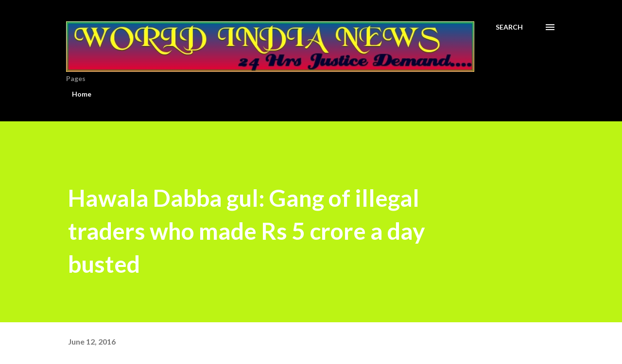

--- FILE ---
content_type: text/html; charset=UTF-8
request_url: http://www.worldindianews.com/2016/06/hawala-dabba-gul-gang-of-illegal.html
body_size: 25723
content:
<!DOCTYPE html>
<html dir='ltr' lang='en-GB'>
<head>
<meta content='width=device-width, initial-scale=1' name='viewport'/>
<title> Hawala Dabba gul: Gang of illegal traders who made Rs 5 crore a day busted</title>
<meta content='text/html; charset=UTF-8' http-equiv='Content-Type'/>
<!-- Chrome, Firefox OS and Opera -->
<meta content='#ffffff' name='theme-color'/>
<!-- Windows Phone -->
<meta content='#ffffff' name='msapplication-navbutton-color'/>
<meta content='blogger' name='generator'/>
<link href='http://www.worldindianews.com/favicon.ico' rel='icon' type='image/x-icon'/>
<link href='http://www.worldindianews.com/2016/06/hawala-dabba-gul-gang-of-illegal.html' rel='canonical'/>
<link rel="alternate" type="application/atom+xml" title="&quot; World India News &quot;  E Paper  - Atom" href="http://www.worldindianews.com/feeds/posts/default" />
<link rel="alternate" type="application/rss+xml" title="&quot; World India News &quot;  E Paper  - RSS" href="http://www.worldindianews.com/feeds/posts/default?alt=rss" />
<link rel="service.post" type="application/atom+xml" title="&quot; World India News &quot;  E Paper  - Atom" href="https://www.blogger.com/feeds/4128887088383522178/posts/default" />

<link rel="alternate" type="application/atom+xml" title="&quot; World India News &quot;  E Paper  - Atom" href="http://www.worldindianews.com/feeds/4401456035295709529/comments/default" />
<!--Can't find substitution for tag [blog.ieCssRetrofitLinks]-->
<link href='https://blogger.googleusercontent.com/img/b/R29vZ2xl/AVvXsEhAeB2Fhknc_k0VeXFIKAW-9FAYmOMkeL1oJr1lhvpESl4JCuR617CE3qP-sH1afeEGDUuVeEQ64W1kS3wnvppBZ6K1gYSTxizfPyKedLmWE06hpz4-sW208FVsF19kL9IrbrI4stEd7YQ/s640/money-t.jpg' rel='image_src'/>
<meta content='http://www.worldindianews.com/2016/06/hawala-dabba-gul-gang-of-illegal.html' property='og:url'/>
<meta content=' Hawala Dabba gul: Gang of illegal traders who made Rs 5 crore a day busted' property='og:title'/>
<meta content='WORLD INDIA NEWS Leading E Newspaper Of India Exposing Branded Corruption' property='og:description'/>
<meta content='https://blogger.googleusercontent.com/img/b/R29vZ2xl/AVvXsEhAeB2Fhknc_k0VeXFIKAW-9FAYmOMkeL1oJr1lhvpESl4JCuR617CE3qP-sH1afeEGDUuVeEQ64W1kS3wnvppBZ6K1gYSTxizfPyKedLmWE06hpz4-sW208FVsF19kL9IrbrI4stEd7YQ/w1200-h630-p-k-no-nu/money-t.jpg' property='og:image'/>
<style type='text/css'>@font-face{font-family:'Lato';font-style:italic;font-weight:700;font-display:swap;src:url(//fonts.gstatic.com/s/lato/v25/S6u_w4BMUTPHjxsI5wq_FQftx9897sxZ.woff2)format('woff2');unicode-range:U+0100-02BA,U+02BD-02C5,U+02C7-02CC,U+02CE-02D7,U+02DD-02FF,U+0304,U+0308,U+0329,U+1D00-1DBF,U+1E00-1E9F,U+1EF2-1EFF,U+2020,U+20A0-20AB,U+20AD-20C0,U+2113,U+2C60-2C7F,U+A720-A7FF;}@font-face{font-family:'Lato';font-style:italic;font-weight:700;font-display:swap;src:url(//fonts.gstatic.com/s/lato/v25/S6u_w4BMUTPHjxsI5wq_Gwftx9897g.woff2)format('woff2');unicode-range:U+0000-00FF,U+0131,U+0152-0153,U+02BB-02BC,U+02C6,U+02DA,U+02DC,U+0304,U+0308,U+0329,U+2000-206F,U+20AC,U+2122,U+2191,U+2193,U+2212,U+2215,U+FEFF,U+FFFD;}@font-face{font-family:'Lato';font-style:normal;font-weight:400;font-display:swap;src:url(//fonts.gstatic.com/s/lato/v25/S6uyw4BMUTPHjxAwXiWtFCfQ7A.woff2)format('woff2');unicode-range:U+0100-02BA,U+02BD-02C5,U+02C7-02CC,U+02CE-02D7,U+02DD-02FF,U+0304,U+0308,U+0329,U+1D00-1DBF,U+1E00-1E9F,U+1EF2-1EFF,U+2020,U+20A0-20AB,U+20AD-20C0,U+2113,U+2C60-2C7F,U+A720-A7FF;}@font-face{font-family:'Lato';font-style:normal;font-weight:400;font-display:swap;src:url(//fonts.gstatic.com/s/lato/v25/S6uyw4BMUTPHjx4wXiWtFCc.woff2)format('woff2');unicode-range:U+0000-00FF,U+0131,U+0152-0153,U+02BB-02BC,U+02C6,U+02DA,U+02DC,U+0304,U+0308,U+0329,U+2000-206F,U+20AC,U+2122,U+2191,U+2193,U+2212,U+2215,U+FEFF,U+FFFD;}@font-face{font-family:'Lato';font-style:normal;font-weight:700;font-display:swap;src:url(//fonts.gstatic.com/s/lato/v25/S6u9w4BMUTPHh6UVSwaPGQ3q5d0N7w.woff2)format('woff2');unicode-range:U+0100-02BA,U+02BD-02C5,U+02C7-02CC,U+02CE-02D7,U+02DD-02FF,U+0304,U+0308,U+0329,U+1D00-1DBF,U+1E00-1E9F,U+1EF2-1EFF,U+2020,U+20A0-20AB,U+20AD-20C0,U+2113,U+2C60-2C7F,U+A720-A7FF;}@font-face{font-family:'Lato';font-style:normal;font-weight:700;font-display:swap;src:url(//fonts.gstatic.com/s/lato/v25/S6u9w4BMUTPHh6UVSwiPGQ3q5d0.woff2)format('woff2');unicode-range:U+0000-00FF,U+0131,U+0152-0153,U+02BB-02BC,U+02C6,U+02DA,U+02DC,U+0304,U+0308,U+0329,U+2000-206F,U+20AC,U+2122,U+2191,U+2193,U+2212,U+2215,U+FEFF,U+FFFD;}@font-face{font-family:'Lora';font-style:normal;font-weight:400;font-display:swap;src:url(//fonts.gstatic.com/s/lora/v37/0QI6MX1D_JOuGQbT0gvTJPa787weuxJMkq18ndeYxZ2JTg.woff2)format('woff2');unicode-range:U+0460-052F,U+1C80-1C8A,U+20B4,U+2DE0-2DFF,U+A640-A69F,U+FE2E-FE2F;}@font-face{font-family:'Lora';font-style:normal;font-weight:400;font-display:swap;src:url(//fonts.gstatic.com/s/lora/v37/0QI6MX1D_JOuGQbT0gvTJPa787weuxJFkq18ndeYxZ2JTg.woff2)format('woff2');unicode-range:U+0301,U+0400-045F,U+0490-0491,U+04B0-04B1,U+2116;}@font-face{font-family:'Lora';font-style:normal;font-weight:400;font-display:swap;src:url(//fonts.gstatic.com/s/lora/v37/0QI6MX1D_JOuGQbT0gvTJPa787weuxI9kq18ndeYxZ2JTg.woff2)format('woff2');unicode-range:U+0302-0303,U+0305,U+0307-0308,U+0310,U+0312,U+0315,U+031A,U+0326-0327,U+032C,U+032F-0330,U+0332-0333,U+0338,U+033A,U+0346,U+034D,U+0391-03A1,U+03A3-03A9,U+03B1-03C9,U+03D1,U+03D5-03D6,U+03F0-03F1,U+03F4-03F5,U+2016-2017,U+2034-2038,U+203C,U+2040,U+2043,U+2047,U+2050,U+2057,U+205F,U+2070-2071,U+2074-208E,U+2090-209C,U+20D0-20DC,U+20E1,U+20E5-20EF,U+2100-2112,U+2114-2115,U+2117-2121,U+2123-214F,U+2190,U+2192,U+2194-21AE,U+21B0-21E5,U+21F1-21F2,U+21F4-2211,U+2213-2214,U+2216-22FF,U+2308-230B,U+2310,U+2319,U+231C-2321,U+2336-237A,U+237C,U+2395,U+239B-23B7,U+23D0,U+23DC-23E1,U+2474-2475,U+25AF,U+25B3,U+25B7,U+25BD,U+25C1,U+25CA,U+25CC,U+25FB,U+266D-266F,U+27C0-27FF,U+2900-2AFF,U+2B0E-2B11,U+2B30-2B4C,U+2BFE,U+3030,U+FF5B,U+FF5D,U+1D400-1D7FF,U+1EE00-1EEFF;}@font-face{font-family:'Lora';font-style:normal;font-weight:400;font-display:swap;src:url(//fonts.gstatic.com/s/lora/v37/0QI6MX1D_JOuGQbT0gvTJPa787weuxIvkq18ndeYxZ2JTg.woff2)format('woff2');unicode-range:U+0001-000C,U+000E-001F,U+007F-009F,U+20DD-20E0,U+20E2-20E4,U+2150-218F,U+2190,U+2192,U+2194-2199,U+21AF,U+21E6-21F0,U+21F3,U+2218-2219,U+2299,U+22C4-22C6,U+2300-243F,U+2440-244A,U+2460-24FF,U+25A0-27BF,U+2800-28FF,U+2921-2922,U+2981,U+29BF,U+29EB,U+2B00-2BFF,U+4DC0-4DFF,U+FFF9-FFFB,U+10140-1018E,U+10190-1019C,U+101A0,U+101D0-101FD,U+102E0-102FB,U+10E60-10E7E,U+1D2C0-1D2D3,U+1D2E0-1D37F,U+1F000-1F0FF,U+1F100-1F1AD,U+1F1E6-1F1FF,U+1F30D-1F30F,U+1F315,U+1F31C,U+1F31E,U+1F320-1F32C,U+1F336,U+1F378,U+1F37D,U+1F382,U+1F393-1F39F,U+1F3A7-1F3A8,U+1F3AC-1F3AF,U+1F3C2,U+1F3C4-1F3C6,U+1F3CA-1F3CE,U+1F3D4-1F3E0,U+1F3ED,U+1F3F1-1F3F3,U+1F3F5-1F3F7,U+1F408,U+1F415,U+1F41F,U+1F426,U+1F43F,U+1F441-1F442,U+1F444,U+1F446-1F449,U+1F44C-1F44E,U+1F453,U+1F46A,U+1F47D,U+1F4A3,U+1F4B0,U+1F4B3,U+1F4B9,U+1F4BB,U+1F4BF,U+1F4C8-1F4CB,U+1F4D6,U+1F4DA,U+1F4DF,U+1F4E3-1F4E6,U+1F4EA-1F4ED,U+1F4F7,U+1F4F9-1F4FB,U+1F4FD-1F4FE,U+1F503,U+1F507-1F50B,U+1F50D,U+1F512-1F513,U+1F53E-1F54A,U+1F54F-1F5FA,U+1F610,U+1F650-1F67F,U+1F687,U+1F68D,U+1F691,U+1F694,U+1F698,U+1F6AD,U+1F6B2,U+1F6B9-1F6BA,U+1F6BC,U+1F6C6-1F6CF,U+1F6D3-1F6D7,U+1F6E0-1F6EA,U+1F6F0-1F6F3,U+1F6F7-1F6FC,U+1F700-1F7FF,U+1F800-1F80B,U+1F810-1F847,U+1F850-1F859,U+1F860-1F887,U+1F890-1F8AD,U+1F8B0-1F8BB,U+1F8C0-1F8C1,U+1F900-1F90B,U+1F93B,U+1F946,U+1F984,U+1F996,U+1F9E9,U+1FA00-1FA6F,U+1FA70-1FA7C,U+1FA80-1FA89,U+1FA8F-1FAC6,U+1FACE-1FADC,U+1FADF-1FAE9,U+1FAF0-1FAF8,U+1FB00-1FBFF;}@font-face{font-family:'Lora';font-style:normal;font-weight:400;font-display:swap;src:url(//fonts.gstatic.com/s/lora/v37/0QI6MX1D_JOuGQbT0gvTJPa787weuxJOkq18ndeYxZ2JTg.woff2)format('woff2');unicode-range:U+0102-0103,U+0110-0111,U+0128-0129,U+0168-0169,U+01A0-01A1,U+01AF-01B0,U+0300-0301,U+0303-0304,U+0308-0309,U+0323,U+0329,U+1EA0-1EF9,U+20AB;}@font-face{font-family:'Lora';font-style:normal;font-weight:400;font-display:swap;src:url(//fonts.gstatic.com/s/lora/v37/0QI6MX1D_JOuGQbT0gvTJPa787weuxJPkq18ndeYxZ2JTg.woff2)format('woff2');unicode-range:U+0100-02BA,U+02BD-02C5,U+02C7-02CC,U+02CE-02D7,U+02DD-02FF,U+0304,U+0308,U+0329,U+1D00-1DBF,U+1E00-1E9F,U+1EF2-1EFF,U+2020,U+20A0-20AB,U+20AD-20C0,U+2113,U+2C60-2C7F,U+A720-A7FF;}@font-face{font-family:'Lora';font-style:normal;font-weight:400;font-display:swap;src:url(//fonts.gstatic.com/s/lora/v37/0QI6MX1D_JOuGQbT0gvTJPa787weuxJBkq18ndeYxZ0.woff2)format('woff2');unicode-range:U+0000-00FF,U+0131,U+0152-0153,U+02BB-02BC,U+02C6,U+02DA,U+02DC,U+0304,U+0308,U+0329,U+2000-206F,U+20AC,U+2122,U+2191,U+2193,U+2212,U+2215,U+FEFF,U+FFFD;}@font-face{font-family:'Open Sans';font-style:normal;font-weight:600;font-stretch:100%;font-display:swap;src:url(//fonts.gstatic.com/s/opensans/v44/memSYaGs126MiZpBA-UvWbX2vVnXBbObj2OVZyOOSr4dVJWUgsgH1x4taVIUwaEQbjB_mQ.woff2)format('woff2');unicode-range:U+0460-052F,U+1C80-1C8A,U+20B4,U+2DE0-2DFF,U+A640-A69F,U+FE2E-FE2F;}@font-face{font-family:'Open Sans';font-style:normal;font-weight:600;font-stretch:100%;font-display:swap;src:url(//fonts.gstatic.com/s/opensans/v44/memSYaGs126MiZpBA-UvWbX2vVnXBbObj2OVZyOOSr4dVJWUgsgH1x4kaVIUwaEQbjB_mQ.woff2)format('woff2');unicode-range:U+0301,U+0400-045F,U+0490-0491,U+04B0-04B1,U+2116;}@font-face{font-family:'Open Sans';font-style:normal;font-weight:600;font-stretch:100%;font-display:swap;src:url(//fonts.gstatic.com/s/opensans/v44/memSYaGs126MiZpBA-UvWbX2vVnXBbObj2OVZyOOSr4dVJWUgsgH1x4saVIUwaEQbjB_mQ.woff2)format('woff2');unicode-range:U+1F00-1FFF;}@font-face{font-family:'Open Sans';font-style:normal;font-weight:600;font-stretch:100%;font-display:swap;src:url(//fonts.gstatic.com/s/opensans/v44/memSYaGs126MiZpBA-UvWbX2vVnXBbObj2OVZyOOSr4dVJWUgsgH1x4jaVIUwaEQbjB_mQ.woff2)format('woff2');unicode-range:U+0370-0377,U+037A-037F,U+0384-038A,U+038C,U+038E-03A1,U+03A3-03FF;}@font-face{font-family:'Open Sans';font-style:normal;font-weight:600;font-stretch:100%;font-display:swap;src:url(//fonts.gstatic.com/s/opensans/v44/memSYaGs126MiZpBA-UvWbX2vVnXBbObj2OVZyOOSr4dVJWUgsgH1x4iaVIUwaEQbjB_mQ.woff2)format('woff2');unicode-range:U+0307-0308,U+0590-05FF,U+200C-2010,U+20AA,U+25CC,U+FB1D-FB4F;}@font-face{font-family:'Open Sans';font-style:normal;font-weight:600;font-stretch:100%;font-display:swap;src:url(//fonts.gstatic.com/s/opensans/v44/memSYaGs126MiZpBA-UvWbX2vVnXBbObj2OVZyOOSr4dVJWUgsgH1x5caVIUwaEQbjB_mQ.woff2)format('woff2');unicode-range:U+0302-0303,U+0305,U+0307-0308,U+0310,U+0312,U+0315,U+031A,U+0326-0327,U+032C,U+032F-0330,U+0332-0333,U+0338,U+033A,U+0346,U+034D,U+0391-03A1,U+03A3-03A9,U+03B1-03C9,U+03D1,U+03D5-03D6,U+03F0-03F1,U+03F4-03F5,U+2016-2017,U+2034-2038,U+203C,U+2040,U+2043,U+2047,U+2050,U+2057,U+205F,U+2070-2071,U+2074-208E,U+2090-209C,U+20D0-20DC,U+20E1,U+20E5-20EF,U+2100-2112,U+2114-2115,U+2117-2121,U+2123-214F,U+2190,U+2192,U+2194-21AE,U+21B0-21E5,U+21F1-21F2,U+21F4-2211,U+2213-2214,U+2216-22FF,U+2308-230B,U+2310,U+2319,U+231C-2321,U+2336-237A,U+237C,U+2395,U+239B-23B7,U+23D0,U+23DC-23E1,U+2474-2475,U+25AF,U+25B3,U+25B7,U+25BD,U+25C1,U+25CA,U+25CC,U+25FB,U+266D-266F,U+27C0-27FF,U+2900-2AFF,U+2B0E-2B11,U+2B30-2B4C,U+2BFE,U+3030,U+FF5B,U+FF5D,U+1D400-1D7FF,U+1EE00-1EEFF;}@font-face{font-family:'Open Sans';font-style:normal;font-weight:600;font-stretch:100%;font-display:swap;src:url(//fonts.gstatic.com/s/opensans/v44/memSYaGs126MiZpBA-UvWbX2vVnXBbObj2OVZyOOSr4dVJWUgsgH1x5OaVIUwaEQbjB_mQ.woff2)format('woff2');unicode-range:U+0001-000C,U+000E-001F,U+007F-009F,U+20DD-20E0,U+20E2-20E4,U+2150-218F,U+2190,U+2192,U+2194-2199,U+21AF,U+21E6-21F0,U+21F3,U+2218-2219,U+2299,U+22C4-22C6,U+2300-243F,U+2440-244A,U+2460-24FF,U+25A0-27BF,U+2800-28FF,U+2921-2922,U+2981,U+29BF,U+29EB,U+2B00-2BFF,U+4DC0-4DFF,U+FFF9-FFFB,U+10140-1018E,U+10190-1019C,U+101A0,U+101D0-101FD,U+102E0-102FB,U+10E60-10E7E,U+1D2C0-1D2D3,U+1D2E0-1D37F,U+1F000-1F0FF,U+1F100-1F1AD,U+1F1E6-1F1FF,U+1F30D-1F30F,U+1F315,U+1F31C,U+1F31E,U+1F320-1F32C,U+1F336,U+1F378,U+1F37D,U+1F382,U+1F393-1F39F,U+1F3A7-1F3A8,U+1F3AC-1F3AF,U+1F3C2,U+1F3C4-1F3C6,U+1F3CA-1F3CE,U+1F3D4-1F3E0,U+1F3ED,U+1F3F1-1F3F3,U+1F3F5-1F3F7,U+1F408,U+1F415,U+1F41F,U+1F426,U+1F43F,U+1F441-1F442,U+1F444,U+1F446-1F449,U+1F44C-1F44E,U+1F453,U+1F46A,U+1F47D,U+1F4A3,U+1F4B0,U+1F4B3,U+1F4B9,U+1F4BB,U+1F4BF,U+1F4C8-1F4CB,U+1F4D6,U+1F4DA,U+1F4DF,U+1F4E3-1F4E6,U+1F4EA-1F4ED,U+1F4F7,U+1F4F9-1F4FB,U+1F4FD-1F4FE,U+1F503,U+1F507-1F50B,U+1F50D,U+1F512-1F513,U+1F53E-1F54A,U+1F54F-1F5FA,U+1F610,U+1F650-1F67F,U+1F687,U+1F68D,U+1F691,U+1F694,U+1F698,U+1F6AD,U+1F6B2,U+1F6B9-1F6BA,U+1F6BC,U+1F6C6-1F6CF,U+1F6D3-1F6D7,U+1F6E0-1F6EA,U+1F6F0-1F6F3,U+1F6F7-1F6FC,U+1F700-1F7FF,U+1F800-1F80B,U+1F810-1F847,U+1F850-1F859,U+1F860-1F887,U+1F890-1F8AD,U+1F8B0-1F8BB,U+1F8C0-1F8C1,U+1F900-1F90B,U+1F93B,U+1F946,U+1F984,U+1F996,U+1F9E9,U+1FA00-1FA6F,U+1FA70-1FA7C,U+1FA80-1FA89,U+1FA8F-1FAC6,U+1FACE-1FADC,U+1FADF-1FAE9,U+1FAF0-1FAF8,U+1FB00-1FBFF;}@font-face{font-family:'Open Sans';font-style:normal;font-weight:600;font-stretch:100%;font-display:swap;src:url(//fonts.gstatic.com/s/opensans/v44/memSYaGs126MiZpBA-UvWbX2vVnXBbObj2OVZyOOSr4dVJWUgsgH1x4vaVIUwaEQbjB_mQ.woff2)format('woff2');unicode-range:U+0102-0103,U+0110-0111,U+0128-0129,U+0168-0169,U+01A0-01A1,U+01AF-01B0,U+0300-0301,U+0303-0304,U+0308-0309,U+0323,U+0329,U+1EA0-1EF9,U+20AB;}@font-face{font-family:'Open Sans';font-style:normal;font-weight:600;font-stretch:100%;font-display:swap;src:url(//fonts.gstatic.com/s/opensans/v44/memSYaGs126MiZpBA-UvWbX2vVnXBbObj2OVZyOOSr4dVJWUgsgH1x4uaVIUwaEQbjB_mQ.woff2)format('woff2');unicode-range:U+0100-02BA,U+02BD-02C5,U+02C7-02CC,U+02CE-02D7,U+02DD-02FF,U+0304,U+0308,U+0329,U+1D00-1DBF,U+1E00-1E9F,U+1EF2-1EFF,U+2020,U+20A0-20AB,U+20AD-20C0,U+2113,U+2C60-2C7F,U+A720-A7FF;}@font-face{font-family:'Open Sans';font-style:normal;font-weight:600;font-stretch:100%;font-display:swap;src:url(//fonts.gstatic.com/s/opensans/v44/memSYaGs126MiZpBA-UvWbX2vVnXBbObj2OVZyOOSr4dVJWUgsgH1x4gaVIUwaEQbjA.woff2)format('woff2');unicode-range:U+0000-00FF,U+0131,U+0152-0153,U+02BB-02BC,U+02C6,U+02DA,U+02DC,U+0304,U+0308,U+0329,U+2000-206F,U+20AC,U+2122,U+2191,U+2193,U+2212,U+2215,U+FEFF,U+FFFD;}</style>
<style id='page-skin-1' type='text/css'><!--
/*! normalize.css v3.0.1 | MIT License | git.io/normalize */html{font-family:sans-serif;-ms-text-size-adjust:100%;-webkit-text-size-adjust:100%}body{margin:0}article,aside,details,figcaption,figure,footer,header,hgroup,main,nav,section,summary{display:block}audio,canvas,progress,video{display:inline-block;vertical-align:baseline}audio:not([controls]){display:none;height:0}[hidden],template{display:none}a{background:transparent}a:active,a:hover{outline:0}abbr[title]{border-bottom:1px dotted}b,strong{font-weight:bold}dfn{font-style:italic}h1{font-size:2em;margin:.67em 0}mark{background:#ff0;color:#000}small{font-size:80%}sub,sup{font-size:75%;line-height:0;position:relative;vertical-align:baseline}sup{top:-0.5em}sub{bottom:-0.25em}img{border:0}svg:not(:root){overflow:hidden}figure{margin:1em 40px}hr{-moz-box-sizing:content-box;box-sizing:content-box;height:0}pre{overflow:auto}code,kbd,pre,samp{font-family:monospace,monospace;font-size:1em}button,input,optgroup,select,textarea{color:inherit;font:inherit;margin:0}button{overflow:visible}button,select{text-transform:none}button,html input[type="button"],input[type="reset"],input[type="submit"]{-webkit-appearance:button;cursor:pointer}button[disabled],html input[disabled]{cursor:default}button::-moz-focus-inner,input::-moz-focus-inner{border:0;padding:0}input{line-height:normal}input[type="checkbox"],input[type="radio"]{box-sizing:border-box;padding:0}input[type="number"]::-webkit-inner-spin-button,input[type="number"]::-webkit-outer-spin-button{height:auto}input[type="search"]{-webkit-appearance:textfield;-moz-box-sizing:content-box;-webkit-box-sizing:content-box;box-sizing:content-box}input[type="search"]::-webkit-search-cancel-button,input[type="search"]::-webkit-search-decoration{-webkit-appearance:none}fieldset{border:1px solid #c0c0c0;margin:0 2px;padding:.35em .625em .75em}legend{border:0;padding:0}textarea{overflow:auto}optgroup{font-weight:bold}table{border-collapse:collapse;border-spacing:0}td,th{padding:0}
body{
overflow-wrap:break-word;
word-break:break-word;
word-wrap:break-word
}
.hidden{
display:none
}
.invisible{
visibility:hidden
}
.container::after,.float-container::after{
clear:both;
content:"";
display:table
}
.clearboth{
clear:both
}
#comments .comment .comment-actions,.subscribe-popup .FollowByEmail .follow-by-email-submit,.widget.Profile .profile-link{
background:0 0;
border:0;
box-shadow:none;
color:#979601;
cursor:pointer;
font-size:14px;
font-weight:700;
outline:0;
text-decoration:none;
text-transform:uppercase;
width:auto
}
.dim-overlay{
background-color:rgba(0,0,0,.54);
height:100vh;
left:0;
position:fixed;
top:0;
width:100%
}
#sharing-dim-overlay{
background-color:transparent
}
input::-ms-clear{
display:none
}
.blogger-logo,.svg-icon-24.blogger-logo{
fill:#ff9800;
opacity:1
}
.loading-spinner-large{
-webkit-animation:mspin-rotate 1.568s infinite linear;
animation:mspin-rotate 1.568s infinite linear;
height:48px;
overflow:hidden;
position:absolute;
width:48px;
z-index:200
}
.loading-spinner-large>div{
-webkit-animation:mspin-revrot 5332ms infinite steps(4);
animation:mspin-revrot 5332ms infinite steps(4)
}
.loading-spinner-large>div>div{
-webkit-animation:mspin-singlecolor-large-film 1333ms infinite steps(81);
animation:mspin-singlecolor-large-film 1333ms infinite steps(81);
background-size:100%;
height:48px;
width:3888px
}
.mspin-black-large>div>div,.mspin-grey_54-large>div>div{
background-image:url(https://www.blogblog.com/indie/mspin_black_large.svg)
}
.mspin-white-large>div>div{
background-image:url(https://www.blogblog.com/indie/mspin_white_large.svg)
}
.mspin-grey_54-large{
opacity:.54
}
@-webkit-keyframes mspin-singlecolor-large-film{
from{
-webkit-transform:translateX(0);
transform:translateX(0)
}
to{
-webkit-transform:translateX(-3888px);
transform:translateX(-3888px)
}
}
@keyframes mspin-singlecolor-large-film{
from{
-webkit-transform:translateX(0);
transform:translateX(0)
}
to{
-webkit-transform:translateX(-3888px);
transform:translateX(-3888px)
}
}
@-webkit-keyframes mspin-rotate{
from{
-webkit-transform:rotate(0);
transform:rotate(0)
}
to{
-webkit-transform:rotate(360deg);
transform:rotate(360deg)
}
}
@keyframes mspin-rotate{
from{
-webkit-transform:rotate(0);
transform:rotate(0)
}
to{
-webkit-transform:rotate(360deg);
transform:rotate(360deg)
}
}
@-webkit-keyframes mspin-revrot{
from{
-webkit-transform:rotate(0);
transform:rotate(0)
}
to{
-webkit-transform:rotate(-360deg);
transform:rotate(-360deg)
}
}
@keyframes mspin-revrot{
from{
-webkit-transform:rotate(0);
transform:rotate(0)
}
to{
-webkit-transform:rotate(-360deg);
transform:rotate(-360deg)
}
}
.skip-navigation{
background-color:#fff;
box-sizing:border-box;
color:#000;
display:block;
height:0;
left:0;
line-height:50px;
overflow:hidden;
padding-top:0;
position:fixed;
text-align:center;
top:0;
-webkit-transition:box-shadow .3s,height .3s,padding-top .3s;
transition:box-shadow .3s,height .3s,padding-top .3s;
width:100%;
z-index:900
}
.skip-navigation:focus{
box-shadow:0 4px 5px 0 rgba(0,0,0,.14),0 1px 10px 0 rgba(0,0,0,.12),0 2px 4px -1px rgba(0,0,0,.2);
height:50px
}
#main{
outline:0
}
.main-heading{
position:absolute;
clip:rect(1px,1px,1px,1px);
padding:0;
border:0;
height:1px;
width:1px;
overflow:hidden
}
.Attribution{
margin-top:1em;
text-align:center
}
.Attribution .blogger img,.Attribution .blogger svg{
vertical-align:bottom
}
.Attribution .blogger img{
margin-right:.5em
}
.Attribution div{
line-height:24px;
margin-top:.5em
}
.Attribution .copyright,.Attribution .image-attribution{
font-size:.7em;
margin-top:1.5em
}
.BLOG_mobile_video_class{
display:none
}
.bg-photo{
background-attachment:scroll!important
}
body .CSS_LIGHTBOX{
z-index:900
}
.extendable .show-less,.extendable .show-more{
border-color:#979601;
color:#979601;
margin-top:8px
}
.extendable .show-less.hidden,.extendable .show-more.hidden{
display:none
}
.inline-ad{
display:none;
max-width:100%;
overflow:hidden
}
.adsbygoogle{
display:block
}
#cookieChoiceInfo{
bottom:0;
top:auto
}
iframe.b-hbp-video{
border:0
}
.post-body img{
max-width:100%
}
.post-body iframe{
max-width:100%
}
.post-body a[imageanchor="1"]{
display:inline-block
}
.byline{
margin-right:1em
}
.byline:last-child{
margin-right:0
}
.link-copied-dialog{
max-width:520px;
outline:0
}
.link-copied-dialog .modal-dialog-buttons{
margin-top:8px
}
.link-copied-dialog .goog-buttonset-default{
background:0 0;
border:0
}
.link-copied-dialog .goog-buttonset-default:focus{
outline:0
}
.paging-control-container{
margin-bottom:16px
}
.paging-control-container .paging-control{
display:inline-block
}
.paging-control-container .comment-range-text::after,.paging-control-container .paging-control{
color:#979601
}
.paging-control-container .comment-range-text,.paging-control-container .paging-control{
margin-right:8px
}
.paging-control-container .comment-range-text::after,.paging-control-container .paging-control::after{
content:"\b7";
cursor:default;
padding-left:8px;
pointer-events:none
}
.paging-control-container .comment-range-text:last-child::after,.paging-control-container .paging-control:last-child::after{
content:none
}
.byline.reactions iframe{
height:20px
}
.b-notification{
color:#000;
background-color:#fff;
border-bottom:solid 1px #000;
box-sizing:border-box;
padding:16px 32px;
text-align:center
}
.b-notification.visible{
-webkit-transition:margin-top .3s cubic-bezier(.4,0,.2,1);
transition:margin-top .3s cubic-bezier(.4,0,.2,1)
}
.b-notification.invisible{
position:absolute
}
.b-notification-close{
position:absolute;
right:8px;
top:8px
}
.no-posts-message{
line-height:40px;
text-align:center
}
@media screen and (max-width:968px){
body.item-view .post-body a[imageanchor="1"][style*="float: left;"],body.item-view .post-body a[imageanchor="1"][style*="float: right;"]{
float:none!important;
clear:none!important
}
body.item-view .post-body a[imageanchor="1"] img{
display:block;
height:auto;
margin:0 auto
}
body.item-view .post-body>.separator:first-child>a[imageanchor="1"]:first-child{
margin-top:20px
}
.post-body a[imageanchor]{
display:block
}
body.item-view .post-body a[imageanchor="1"]{
margin-left:0!important;
margin-right:0!important
}
body.item-view .post-body a[imageanchor="1"]+a[imageanchor="1"]{
margin-top:16px
}
}
.item-control{
display:none
}
#comments{
border-top:1px dashed rgba(0,0,0,.54);
margin-top:20px;
padding:20px
}
#comments .comment-thread ol{
margin:0;
padding-left:0;
padding-left:0
}
#comments .comment .comment-replybox-single,#comments .comment-thread .comment-replies{
margin-left:60px
}
#comments .comment-thread .thread-count{
display:none
}
#comments .comment{
list-style-type:none;
padding:0 0 30px;
position:relative
}
#comments .comment .comment{
padding-bottom:8px
}
.comment .avatar-image-container{
position:absolute
}
.comment .avatar-image-container img{
border-radius:50%
}
.avatar-image-container svg,.comment .avatar-image-container .avatar-icon{
border-radius:50%;
border:solid 1px #3c3f3d;
box-sizing:border-box;
fill:#3c3f3d;
height:35px;
margin:0;
padding:7px;
width:35px
}
.comment .comment-block{
margin-top:10px;
margin-left:60px;
padding-bottom:0
}
#comments .comment-author-header-wrapper{
margin-left:40px
}
#comments .comment .thread-expanded .comment-block{
padding-bottom:20px
}
#comments .comment .comment-header .user,#comments .comment .comment-header .user a{
color:#3c3f3d;
font-style:normal;
font-weight:700
}
#comments .comment .comment-actions{
bottom:0;
margin-bottom:15px;
position:absolute
}
#comments .comment .comment-actions>*{
margin-right:8px
}
#comments .comment .comment-header .datetime{
bottom:0;
color:rgba(0,0,0,0.537);
display:inline-block;
font-size:13px;
font-style:italic;
margin-left:8px
}
#comments .comment .comment-footer .comment-timestamp a,#comments .comment .comment-header .datetime a{
color:rgba(0,0,0,0.537)
}
#comments .comment .comment-content,.comment .comment-body{
margin-top:12px;
word-break:break-word
}
.comment-body{
margin-bottom:12px
}
#comments.embed[data-num-comments="0"]{
border:0;
margin-top:0;
padding-top:0
}
#comments.embed[data-num-comments="0"] #comment-post-message,#comments.embed[data-num-comments="0"] div.comment-form>p,#comments.embed[data-num-comments="0"] p.comment-footer{
display:none
}
#comment-editor-src{
display:none
}
.comments .comments-content .loadmore.loaded{
max-height:0;
opacity:0;
overflow:hidden
}
.extendable .remaining-items{
height:0;
overflow:hidden;
-webkit-transition:height .3s cubic-bezier(.4,0,.2,1);
transition:height .3s cubic-bezier(.4,0,.2,1)
}
.extendable .remaining-items.expanded{
height:auto
}
.svg-icon-24,.svg-icon-24-button{
cursor:pointer;
height:24px;
width:24px;
min-width:24px
}
.touch-icon{
margin:-12px;
padding:12px
}
.touch-icon:active,.touch-icon:focus{
background-color:rgba(153,153,153,.4);
border-radius:50%
}
svg:not(:root).touch-icon{
overflow:visible
}
html[dir=rtl] .rtl-reversible-icon{
-webkit-transform:scaleX(-1);
-ms-transform:scaleX(-1);
transform:scaleX(-1)
}
.svg-icon-24-button,.touch-icon-button{
background:0 0;
border:0;
margin:0;
outline:0;
padding:0
}
.touch-icon-button .touch-icon:active,.touch-icon-button .touch-icon:focus{
background-color:transparent
}
.touch-icon-button:active .touch-icon,.touch-icon-button:focus .touch-icon{
background-color:rgba(153,153,153,.4);
border-radius:50%
}
.Profile .default-avatar-wrapper .avatar-icon{
border-radius:50%;
border:solid 1px #000000;
box-sizing:border-box;
fill:#000000;
margin:0
}
.Profile .individual .default-avatar-wrapper .avatar-icon{
padding:25px
}
.Profile .individual .avatar-icon,.Profile .individual .profile-img{
height:120px;
width:120px
}
.Profile .team .default-avatar-wrapper .avatar-icon{
padding:8px
}
.Profile .team .avatar-icon,.Profile .team .default-avatar-wrapper,.Profile .team .profile-img{
height:40px;
width:40px
}
.snippet-container{
margin:0;
position:relative;
overflow:hidden
}
.snippet-fade{
bottom:0;
box-sizing:border-box;
position:absolute;
width:96px
}
.snippet-fade{
right:0
}
.snippet-fade:after{
content:"\2026"
}
.snippet-fade:after{
float:right
}
.post-bottom{
-webkit-box-align:center;
-webkit-align-items:center;
-ms-flex-align:center;
align-items:center;
display:-webkit-box;
display:-webkit-flex;
display:-ms-flexbox;
display:flex;
-webkit-flex-wrap:wrap;
-ms-flex-wrap:wrap;
flex-wrap:wrap
}
.post-footer{
-webkit-box-flex:1;
-webkit-flex:1 1 auto;
-ms-flex:1 1 auto;
flex:1 1 auto;
-webkit-flex-wrap:wrap;
-ms-flex-wrap:wrap;
flex-wrap:wrap;
-webkit-box-ordinal-group:2;
-webkit-order:1;
-ms-flex-order:1;
order:1
}
.post-footer>*{
-webkit-box-flex:0;
-webkit-flex:0 1 auto;
-ms-flex:0 1 auto;
flex:0 1 auto
}
.post-footer .byline:last-child{
margin-right:1em
}
.jump-link{
-webkit-box-flex:0;
-webkit-flex:0 0 auto;
-ms-flex:0 0 auto;
flex:0 0 auto;
-webkit-box-ordinal-group:3;
-webkit-order:2;
-ms-flex-order:2;
order:2
}
.centered-top-container.sticky{
left:0;
position:fixed;
right:0;
top:0;
width:auto;
z-index:8;
-webkit-transition-property:opacity,-webkit-transform;
transition-property:opacity,-webkit-transform;
transition-property:transform,opacity;
transition-property:transform,opacity,-webkit-transform;
-webkit-transition-duration:.2s;
transition-duration:.2s;
-webkit-transition-timing-function:cubic-bezier(.4,0,.2,1);
transition-timing-function:cubic-bezier(.4,0,.2,1)
}
.centered-top-placeholder{
display:none
}
.collapsed-header .centered-top-placeholder{
display:block
}
.centered-top-container .Header .replaced h1,.centered-top-placeholder .Header .replaced h1{
display:none
}
.centered-top-container.sticky .Header .replaced h1{
display:block
}
.centered-top-container.sticky .Header .header-widget{
background:0 0
}
.centered-top-container.sticky .Header .header-image-wrapper{
display:none
}
.centered-top-container img,.centered-top-placeholder img{
max-width:100%
}
.collapsible{
-webkit-transition:height .3s cubic-bezier(.4,0,.2,1);
transition:height .3s cubic-bezier(.4,0,.2,1)
}
.collapsible,.collapsible>summary{
display:block;
overflow:hidden
}
.collapsible>:not(summary){
display:none
}
.collapsible[open]>:not(summary){
display:block
}
.collapsible:focus,.collapsible>summary:focus{
outline:0
}
.collapsible>summary{
cursor:pointer;
display:block;
padding:0
}
.collapsible:focus>summary,.collapsible>summary:focus{
background-color:transparent
}
.collapsible>summary::-webkit-details-marker{
display:none
}
.collapsible-title{
-webkit-box-align:center;
-webkit-align-items:center;
-ms-flex-align:center;
align-items:center;
display:-webkit-box;
display:-webkit-flex;
display:-ms-flexbox;
display:flex
}
.collapsible-title .title{
-webkit-box-flex:1;
-webkit-flex:1 1 auto;
-ms-flex:1 1 auto;
flex:1 1 auto;
-webkit-box-ordinal-group:1;
-webkit-order:0;
-ms-flex-order:0;
order:0;
overflow:hidden;
text-overflow:ellipsis;
white-space:nowrap
}
.collapsible-title .chevron-down,.collapsible[open] .collapsible-title .chevron-up{
display:block
}
.collapsible-title .chevron-up,.collapsible[open] .collapsible-title .chevron-down{
display:none
}
.overflowable-container{
max-height:48px;
overflow:hidden;
position:relative
}
.overflow-button{
cursor:pointer
}
#overflowable-dim-overlay{
background:0 0
}
.overflow-popup{
box-shadow:0 2px 2px 0 rgba(0,0,0,.14),0 3px 1px -2px rgba(0,0,0,.2),0 1px 5px 0 rgba(0,0,0,.12);
background-color:#ffffff;
left:0;
max-width:calc(100% - 32px);
position:absolute;
top:0;
visibility:hidden;
z-index:101
}
.overflow-popup ul{
list-style:none
}
.overflow-popup .tabs li,.overflow-popup li{
display:block;
height:auto
}
.overflow-popup .tabs li{
padding-left:0;
padding-right:0
}
.overflow-button.hidden,.overflow-popup .tabs li.hidden,.overflow-popup li.hidden{
display:none
}
.ripple{
position:relative
}
.ripple>*{
z-index:1
}
.splash-wrapper{
bottom:0;
left:0;
overflow:hidden;
pointer-events:none;
position:absolute;
right:0;
top:0;
z-index:0
}
.splash{
background:#ccc;
border-radius:100%;
display:block;
opacity:.6;
position:absolute;
-webkit-transform:scale(0);
-ms-transform:scale(0);
transform:scale(0)
}
.splash.animate{
-webkit-animation:ripple-effect .4s linear;
animation:ripple-effect .4s linear
}
@-webkit-keyframes ripple-effect{
100%{
opacity:0;
-webkit-transform:scale(2.5);
transform:scale(2.5)
}
}
@keyframes ripple-effect{
100%{
opacity:0;
-webkit-transform:scale(2.5);
transform:scale(2.5)
}
}
.search{
display:-webkit-box;
display:-webkit-flex;
display:-ms-flexbox;
display:flex;
line-height:24px;
width:24px
}
.search.focused{
width:100%
}
.search.focused .section{
width:100%
}
.search form{
z-index:101
}
.search h3{
display:none
}
.search form{
display:-webkit-box;
display:-webkit-flex;
display:-ms-flexbox;
display:flex;
-webkit-box-flex:1;
-webkit-flex:1 0 0;
-ms-flex:1 0 0px;
flex:1 0 0;
border-bottom:solid 1px transparent;
padding-bottom:8px
}
.search form>*{
display:none
}
.search.focused form>*{
display:block
}
.search .search-input label{
display:none
}
.centered-top-placeholder.cloned .search form{
z-index:30
}
.search.focused form{
border-color:#3c3f3d;
position:relative;
width:auto
}
.collapsed-header .centered-top-container .search.focused form{
border-bottom-color:transparent
}
.search-expand{
-webkit-box-flex:0;
-webkit-flex:0 0 auto;
-ms-flex:0 0 auto;
flex:0 0 auto
}
.search-expand-text{
display:none
}
.search-close{
display:inline;
vertical-align:middle
}
.search-input{
-webkit-box-flex:1;
-webkit-flex:1 0 1px;
-ms-flex:1 0 1px;
flex:1 0 1px
}
.search-input input{
background:0 0;
border:0;
box-sizing:border-box;
color:#3c3f3d;
display:inline-block;
outline:0;
width:calc(100% - 48px)
}
.search-input input.no-cursor{
color:transparent;
text-shadow:0 0 0 #3c3f3d
}
.collapsed-header .centered-top-container .search-action,.collapsed-header .centered-top-container .search-input input{
color:#3c3f3d
}
.collapsed-header .centered-top-container .search-input input.no-cursor{
color:transparent;
text-shadow:0 0 0 #3c3f3d
}
.collapsed-header .centered-top-container .search-input input.no-cursor:focus,.search-input input.no-cursor:focus{
outline:0
}
.search-focused>*{
visibility:hidden
}
.search-focused .search,.search-focused .search-icon{
visibility:visible
}
.search.focused .search-action{
display:block
}
.search.focused .search-action:disabled{
opacity:.3
}
.sidebar-container{
background-color:#f7f7f7;
max-width:320px;
overflow-y:auto;
-webkit-transition-property:-webkit-transform;
transition-property:-webkit-transform;
transition-property:transform;
transition-property:transform,-webkit-transform;
-webkit-transition-duration:.3s;
transition-duration:.3s;
-webkit-transition-timing-function:cubic-bezier(0,0,.2,1);
transition-timing-function:cubic-bezier(0,0,.2,1);
width:320px;
z-index:101;
-webkit-overflow-scrolling:touch
}
.sidebar-container .navigation{
line-height:0;
padding:16px
}
.sidebar-container .sidebar-back{
cursor:pointer
}
.sidebar-container .widget{
background:0 0;
margin:0 16px;
padding:16px 0
}
.sidebar-container .widget .title{
color:#000000;
margin:0
}
.sidebar-container .widget ul{
list-style:none;
margin:0;
padding:0
}
.sidebar-container .widget ul ul{
margin-left:1em
}
.sidebar-container .widget li{
font-size:16px;
line-height:normal
}
.sidebar-container .widget+.widget{
border-top:1px dashed #000000
}
.BlogArchive li{
margin:16px 0
}
.BlogArchive li:last-child{
margin-bottom:0
}
.Label li a{
display:inline-block
}
.BlogArchive .post-count,.Label .label-count{
float:right;
margin-left:.25em
}
.BlogArchive .post-count::before,.Label .label-count::before{
content:"("
}
.BlogArchive .post-count::after,.Label .label-count::after{
content:")"
}
.widget.Translate .skiptranslate>div{
display:block!important
}
.widget.Profile .profile-link{
display:-webkit-box;
display:-webkit-flex;
display:-ms-flexbox;
display:flex
}
.widget.Profile .team-member .default-avatar-wrapper,.widget.Profile .team-member .profile-img{
-webkit-box-flex:0;
-webkit-flex:0 0 auto;
-ms-flex:0 0 auto;
flex:0 0 auto;
margin-right:1em
}
.widget.Profile .individual .profile-link{
-webkit-box-orient:vertical;
-webkit-box-direction:normal;
-webkit-flex-direction:column;
-ms-flex-direction:column;
flex-direction:column
}
.widget.Profile .team .profile-link .profile-name{
-webkit-align-self:center;
-ms-flex-item-align:center;
align-self:center;
display:block;
-webkit-box-flex:1;
-webkit-flex:1 1 auto;
-ms-flex:1 1 auto;
flex:1 1 auto
}
.dim-overlay{
background-color:rgba(0,0,0,.54);
z-index:100
}
body.sidebar-visible{
overflow-y:hidden
}
@media screen and (max-width:1619px){
.sidebar-container{
bottom:0;
position:fixed;
top:0;
left:auto;
right:0
}
.sidebar-container.sidebar-invisible{
-webkit-transition-timing-function:cubic-bezier(.4,0,.6,1);
transition-timing-function:cubic-bezier(.4,0,.6,1);
-webkit-transform:translateX(320px);
-ms-transform:translateX(320px);
transform:translateX(320px)
}
}
.dialog{
box-shadow:0 2px 2px 0 rgba(0,0,0,.14),0 3px 1px -2px rgba(0,0,0,.2),0 1px 5px 0 rgba(0,0,0,.12);
background:#ffffff;
box-sizing:border-box;
color:#3c3f3d;
padding:30px;
position:fixed;
text-align:center;
width:calc(100% - 24px);
z-index:101
}
.dialog input[type=email],.dialog input[type=text]{
background-color:transparent;
border:0;
border-bottom:solid 1px rgba(60,63,61,.12);
color:#3c3f3d;
display:block;
font-family:Lora, serif;
font-size:16px;
line-height:24px;
margin:auto;
padding-bottom:7px;
outline:0;
text-align:center;
width:100%
}
.dialog input[type=email]::-webkit-input-placeholder,.dialog input[type=text]::-webkit-input-placeholder{
color:#3c3f3d
}
.dialog input[type=email]::-moz-placeholder,.dialog input[type=text]::-moz-placeholder{
color:#3c3f3d
}
.dialog input[type=email]:-ms-input-placeholder,.dialog input[type=text]:-ms-input-placeholder{
color:#3c3f3d
}
.dialog input[type=email]::-ms-input-placeholder,.dialog input[type=text]::-ms-input-placeholder{
color:#3c3f3d
}
.dialog input[type=email]::placeholder,.dialog input[type=text]::placeholder{
color:#3c3f3d
}
.dialog input[type=email]:focus,.dialog input[type=text]:focus{
border-bottom:solid 2px #979601;
padding-bottom:6px
}
.dialog input.no-cursor{
color:transparent;
text-shadow:0 0 0 #3c3f3d
}
.dialog input.no-cursor:focus{
outline:0
}
.dialog input.no-cursor:focus{
outline:0
}
.dialog input[type=submit]{
font-family:Lora, serif
}
.dialog .goog-buttonset-default{
color:#979601
}
.subscribe-popup{
max-width:364px
}
.subscribe-popup h3{
color:#ffffff;
font-size:1.8em;
margin-top:0
}
.subscribe-popup .FollowByEmail h3{
display:none
}
.subscribe-popup .FollowByEmail .follow-by-email-submit{
color:#979601;
display:inline-block;
margin:0 auto;
margin-top:24px;
width:auto;
white-space:normal
}
.subscribe-popup .FollowByEmail .follow-by-email-submit:disabled{
cursor:default;
opacity:.3
}
@media (max-width:800px){
.blog-name div.widget.Subscribe{
margin-bottom:16px
}
body.item-view .blog-name div.widget.Subscribe{
margin:8px auto 16px auto;
width:100%
}
}
body#layout .bg-photo,body#layout .bg-photo-overlay{
display:none
}
body#layout .page_body{
padding:0;
position:relative;
top:0
}
body#layout .page{
display:inline-block;
left:inherit;
position:relative;
vertical-align:top;
width:540px
}
body#layout .centered{
max-width:954px
}
body#layout .navigation{
display:none
}
body#layout .sidebar-container{
display:inline-block;
width:40%
}
body#layout .hamburger-menu,body#layout .search{
display:none
}
.widget.Sharing .sharing-button{
display:none
}
.widget.Sharing .sharing-buttons li{
padding:0
}
.widget.Sharing .sharing-buttons li span{
display:none
}
.post-share-buttons{
position:relative
}
.centered-bottom .share-buttons .svg-icon-24,.share-buttons .svg-icon-24{
fill:#3c3f3d
}
.sharing-open.touch-icon-button:active .touch-icon,.sharing-open.touch-icon-button:focus .touch-icon{
background-color:transparent
}
.share-buttons{
background-color:#ffffff;
border-radius:2px;
box-shadow:0 2px 2px 0 rgba(0,0,0,.14),0 3px 1px -2px rgba(0,0,0,.2),0 1px 5px 0 rgba(0,0,0,.12);
color:#3c3f3d;
list-style:none;
margin:0;
padding:8px 0;
position:absolute;
top:-11px;
min-width:200px;
z-index:101
}
.share-buttons.hidden{
display:none
}
.sharing-button{
background:0 0;
border:0;
margin:0;
outline:0;
padding:0;
cursor:pointer
}
.share-buttons li{
margin:0;
height:48px
}
.share-buttons li:last-child{
margin-bottom:0
}
.share-buttons li .sharing-platform-button{
box-sizing:border-box;
cursor:pointer;
display:block;
height:100%;
margin-bottom:0;
padding:0 16px;
position:relative;
width:100%
}
.share-buttons li .sharing-platform-button:focus,.share-buttons li .sharing-platform-button:hover{
background-color:rgba(128,128,128,.1);
outline:0
}
.share-buttons li svg[class*=" sharing-"],.share-buttons li svg[class^=sharing-]{
position:absolute;
top:10px
}
.share-buttons li span.sharing-platform-button{
position:relative;
top:0
}
.share-buttons li .platform-sharing-text{
display:block;
font-size:16px;
line-height:48px;
white-space:nowrap
}
.share-buttons li .platform-sharing-text{
margin-left:56px
}
.flat-button{
cursor:pointer;
display:inline-block;
font-weight:700;
text-transform:uppercase;
border-radius:2px;
padding:8px;
margin:-8px
}
.flat-icon-button{
background:0 0;
border:0;
margin:0;
outline:0;
padding:0;
margin:-12px;
padding:12px;
cursor:pointer;
box-sizing:content-box;
display:inline-block;
line-height:0
}
.flat-icon-button,.flat-icon-button .splash-wrapper{
border-radius:50%
}
.flat-icon-button .splash.animate{
-webkit-animation-duration:.3s;
animation-duration:.3s
}
h1,h2,h3,h4,h5,h6{
margin:0
}
.post-body h1,.post-body h2,.post-body h3,.post-body h4,.post-body h5,.post-body h6{
margin:1em 0
}
.action-link,a{
color:#979601;
cursor:pointer;
text-decoration:none
}
.action-link:visited,a:visited{
color:#979601
}
.action-link:hover,a:hover{
color:#979601
}
body{
background-color:#ffffff;
color:#3c3f3d;
font:400 20px Lora, serif;
margin:0 auto
}
.unused{
background:#ffffff none repeat scroll top left
}
.dim-overlay{
z-index:100
}
.all-container{
min-height:100vh;
display:-webkit-box;
display:-webkit-flex;
display:-ms-flexbox;
display:flex;
-webkit-box-orient:vertical;
-webkit-box-direction:normal;
-webkit-flex-direction:column;
-ms-flex-direction:column;
flex-direction:column
}
body.sidebar-visible .all-container{
overflow-y:scroll
}
.page{
max-width:1280px;
width:100%
}
.Blog{
padding:0;
padding-left:136px
}
.main_content_container{
-webkit-box-flex:0;
-webkit-flex:0 0 auto;
-ms-flex:0 0 auto;
flex:0 0 auto;
margin:0 auto;
max-width:1600px;
width:100%
}
.centered-top-container{
-webkit-box-flex:0;
-webkit-flex:0 0 auto;
-ms-flex:0 0 auto;
flex:0 0 auto
}
.centered-top,.centered-top-placeholder{
box-sizing:border-box;
width:100%
}
.centered-top{
box-sizing:border-box;
margin:0 auto;
max-width:1280px;
padding:44px 136px 32px 136px;
width:100%
}
.centered-top h3{
color:rgba(255,255,255,0.537);
font:700 14px Lato, sans-serif
}
.centered{
width:100%
}
.centered-top-firstline{
display:-webkit-box;
display:-webkit-flex;
display:-ms-flexbox;
display:flex;
position:relative;
width:100%
}
.main_header_elements{
display:-webkit-box;
display:-webkit-flex;
display:-ms-flexbox;
display:flex;
-webkit-box-flex:0;
-webkit-flex:0 1 auto;
-ms-flex:0 1 auto;
flex:0 1 auto;
-webkit-box-ordinal-group:2;
-webkit-order:1;
-ms-flex-order:1;
order:1;
overflow-x:hidden;
width:100%
}
html[dir=rtl] .main_header_elements{
-webkit-box-ordinal-group:3;
-webkit-order:2;
-ms-flex-order:2;
order:2
}
body.search-view .centered-top.search-focused .blog-name{
display:none
}
.widget.Header img{
max-width:100%
}
.blog-name{
-webkit-box-flex:1;
-webkit-flex:1 1 auto;
-ms-flex:1 1 auto;
flex:1 1 auto;
min-width:0;
-webkit-box-ordinal-group:2;
-webkit-order:1;
-ms-flex-order:1;
order:1;
-webkit-transition:opacity .2s cubic-bezier(.4,0,.2,1);
transition:opacity .2s cubic-bezier(.4,0,.2,1)
}
.subscribe-section-container{
-webkit-box-flex:0;
-webkit-flex:0 0 auto;
-ms-flex:0 0 auto;
flex:0 0 auto;
-webkit-box-ordinal-group:3;
-webkit-order:2;
-ms-flex-order:2;
order:2
}
.search{
-webkit-box-flex:0;
-webkit-flex:0 0 auto;
-ms-flex:0 0 auto;
flex:0 0 auto;
-webkit-box-ordinal-group:4;
-webkit-order:3;
-ms-flex-order:3;
order:3;
line-height:24px
}
.search svg{
margin-bottom:0px;
margin-top:0px;
padding-bottom:0;
padding-top:0
}
.search,.search.focused{
display:block;
width:auto
}
.search .section{
opacity:0;
position:absolute;
right:0;
top:0;
-webkit-transition:opacity .2s cubic-bezier(.4,0,.2,1);
transition:opacity .2s cubic-bezier(.4,0,.2,1)
}
.search-expand{
background:0 0;
border:0;
margin:0;
outline:0;
padding:0;
display:block
}
.search.focused .search-expand{
visibility:hidden
}
.hamburger-menu{
float:right;
height:24px
}
.search-expand,.subscribe-section-container{
margin-left:44px
}
.hamburger-section{
-webkit-box-flex:1;
-webkit-flex:1 0 auto;
-ms-flex:1 0 auto;
flex:1 0 auto;
margin-left:44px;
-webkit-box-ordinal-group:3;
-webkit-order:2;
-ms-flex-order:2;
order:2
}
html[dir=rtl] .hamburger-section{
-webkit-box-ordinal-group:2;
-webkit-order:1;
-ms-flex-order:1;
order:1
}
.search-expand-icon{
display:none
}
.search-expand-text{
display:block
}
.search-input{
width:100%
}
.search-focused .hamburger-section{
visibility:visible
}
.centered-top-secondline .PageList ul{
margin:0;
max-height:288px;
overflow-y:hidden
}
.centered-top-secondline .PageList li{
margin-right:30px
}
.centered-top-secondline .PageList li:first-child a{
padding-left:0
}
.centered-top-secondline .PageList .overflow-popup ul{
overflow-y:auto
}
.centered-top-secondline .PageList .overflow-popup li{
display:block
}
.centered-top-secondline .PageList .overflow-popup li.hidden{
display:none
}
.overflowable-contents li{
display:inline-block;
height:48px
}
.sticky .blog-name{
overflow:hidden
}
.sticky .blog-name .widget.Header h1{
overflow:hidden;
text-overflow:ellipsis;
white-space:nowrap
}
.sticky .blog-name .widget.Header p,.sticky .centered-top-secondline{
display:none
}
.centered-top-container,.centered-top-placeholder{
background:#000000 none repeat scroll top left
}
.centered-top .svg-icon-24{
fill:#ffffff
}
.blog-name h1,.blog-name h1 a{
color:#bcf414;
font:700 24px Lato, sans-serif;
line-height:24px;
text-transform:uppercase
}
.widget.Header .header-widget p{
font:700 14px Lato, sans-serif;
font-style:italic;
color:rgba(255,255,255,0.537);
line-height:1.6;
max-width:676px
}
.centered-top .flat-button{
color:#ffffff;
cursor:pointer;
font:700 14px Lato, sans-serif;
line-height:24px;
text-transform:uppercase;
-webkit-transition:opacity .2s cubic-bezier(.4,0,.2,1);
transition:opacity .2s cubic-bezier(.4,0,.2,1)
}
.subscribe-button{
background:0 0;
border:0;
margin:0;
outline:0;
padding:0;
display:block
}
html[dir=ltr] .search form{
margin-right:12px
}
.search.focused .section{
opacity:1;
margin-right:36px;
width:calc(100% - 36px)
}
.search input{
border:0;
color:rgba(255,255,255,0.537);
font:700 16px Lato, sans-serif;
line-height:24px;
outline:0;
width:100%
}
.search form{
padding-bottom:0
}
.search input[type=submit]{
display:none
}
.search input::-webkit-input-placeholder{
text-transform:uppercase
}
.search input::-moz-placeholder{
text-transform:uppercase
}
.search input:-ms-input-placeholder{
text-transform:uppercase
}
.search input::-ms-input-placeholder{
text-transform:uppercase
}
.search input::placeholder{
text-transform:uppercase
}
.centered-top-secondline .dim-overlay,.search .dim-overlay{
background:0 0
}
.centered-top-secondline .PageList .overflow-button a,.centered-top-secondline .PageList li a{
color:#ffffff;
font:700 14px Lato, sans-serif;
line-height:48px;
padding:12px
}
.centered-top-secondline .PageList li.selected a{
color:#ffffff
}
.centered-top-secondline .overflow-popup .PageList li a{
color:#3c3f3d
}
.PageList ul{
padding:0
}
.sticky .search form{
border:0
}
.sticky{
box-shadow:0 0 20px 0 rgba(0,0,0,.7)
}
.sticky .centered-top{
padding-bottom:0;
padding-top:0
}
.sticky .blog-name h1,.sticky .search,.sticky .search-expand,.sticky .subscribe-button{
line-height:40px
}
.sticky .hamburger-section,.sticky .search-expand,.sticky .search.focused .search-submit{
-webkit-box-align:center;
-webkit-align-items:center;
-ms-flex-align:center;
align-items:center;
display:-webkit-box;
display:-webkit-flex;
display:-ms-flexbox;
display:flex;
height:40px
}
.subscribe-popup h3{
color:rgba(0,0,0,0.839);
font:700 24px Lato, sans-serif;
margin-bottom:24px
}
.subscribe-popup div.widget.FollowByEmail .follow-by-email-address{
color:rgba(0,0,0,0.839);
font:700 14px Lato, sans-serif
}
.subscribe-popup div.widget.FollowByEmail .follow-by-email-submit{
color:#3c3f3d;
font:700 14px Lato, sans-serif;
margin-top:24px
}
.post-content{
-webkit-box-flex:0;
-webkit-flex:0 1 auto;
-ms-flex:0 1 auto;
flex:0 1 auto;
-webkit-box-ordinal-group:2;
-webkit-order:1;
-ms-flex-order:1;
order:1;
margin-right:76px;
max-width:676px;
width:100%
}
.post-filter-message{
background-color:#979601;
color:#ffffff;
display:-webkit-box;
display:-webkit-flex;
display:-ms-flexbox;
display:flex;
font:700 16px Lato, sans-serif;
margin:40px 136px 48px 136px;
padding:10px;
position:relative
}
.post-filter-message>*{
-webkit-box-flex:0;
-webkit-flex:0 0 auto;
-ms-flex:0 0 auto;
flex:0 0 auto
}
.post-filter-message .search-query{
font-style:italic;
quotes:"\201c" "\201d" "\2018" "\2019"
}
.post-filter-message .search-query::before{
content:open-quote
}
.post-filter-message .search-query::after{
content:close-quote
}
.post-filter-message div{
display:inline-block
}
.post-filter-message a{
color:#ffffff;
display:inline-block;
text-transform:uppercase
}
.post-filter-description{
-webkit-box-flex:1;
-webkit-flex:1 1 auto;
-ms-flex:1 1 auto;
flex:1 1 auto;
margin-right:16px
}
.post-title{
margin-top:0
}
body.feed-view .post-outer-container{
margin-top:85px
}
body.feed-view .feed-message+.post-outer-container,body.feed-view .post-outer-container:first-child{
margin-top:0
}
.post-outer{
display:-webkit-box;
display:-webkit-flex;
display:-ms-flexbox;
display:flex;
position:relative
}
.post-outer .snippet-thumbnail{
-webkit-box-align:center;
-webkit-align-items:center;
-ms-flex-align:center;
align-items:center;
background:#000;
display:-webkit-box;
display:-webkit-flex;
display:-ms-flexbox;
display:flex;
-webkit-box-flex:0;
-webkit-flex:0 0 auto;
-ms-flex:0 0 auto;
flex:0 0 auto;
height:256px;
-webkit-box-pack:center;
-webkit-justify-content:center;
-ms-flex-pack:center;
justify-content:center;
margin-right:136px;
overflow:hidden;
-webkit-box-ordinal-group:3;
-webkit-order:2;
-ms-flex-order:2;
order:2;
position:relative;
width:256px
}
.post-outer .thumbnail-empty{
background:0 0
}
.post-outer .snippet-thumbnail-img{
background-position:center;
background-repeat:no-repeat;
background-size:cover;
width:100%;
height:100%
}
.post-outer .snippet-thumbnail img{
max-height:100%
}
.post-title-container{
margin-bottom:16px
}
.post-bottom{
-webkit-box-align:baseline;
-webkit-align-items:baseline;
-ms-flex-align:baseline;
align-items:baseline;
display:-webkit-box;
display:-webkit-flex;
display:-ms-flexbox;
display:flex;
-webkit-box-pack:justify;
-webkit-justify-content:space-between;
-ms-flex-pack:justify;
justify-content:space-between
}
.post-share-buttons-bottom{
float:left
}
.footer{
-webkit-box-flex:0;
-webkit-flex:0 0 auto;
-ms-flex:0 0 auto;
flex:0 0 auto;
margin:auto auto 0 auto;
padding-bottom:32px;
width:auto
}
.post-header-container{
margin-bottom:12px
}
.post-header-container .post-share-buttons-top{
float:right
}
.post-header-container .post-header{
float:left
}
.byline{
display:inline-block;
margin-bottom:8px
}
.byline,.byline a,.flat-button{
color:#3c3f3d;
font:700 14px Lato, sans-serif
}
.flat-button.ripple .splash{
background-color:rgba(60,63,61,.4)
}
.flat-button.ripple:hover{
background-color:rgba(60,63,61,.12)
}
.post-footer .byline{
text-transform:uppercase
}
.post-comment-link{
line-height:1
}
.blog-pager{
float:right;
margin-right:468px;
margin-top:48px
}
.FeaturedPost{
margin-bottom:56px
}
.FeaturedPost h3{
margin:16px 136px 8px 136px
}
.shown-ad{
margin-bottom:85px;
margin-top:85px
}
.shown-ad .inline-ad{
display:block;
max-width:676px
}
body.feed-view .shown-ad:last-child{
display:none
}
.post-title,.post-title a{
color:#3c3f3d;
font:700 36px Lato, sans-serif;
line-height:1.3333333333
}
.feed-message{
color:rgba(0,0,0,0.537);
font:700 16px Lato, sans-serif;
margin-bottom:52px
}
.post-header-container .byline,.post-header-container .byline a{
color:rgba(0,0,0,0.537);
font:700 16px Lato, sans-serif
}
.post-header-container .byline.post-author:not(:last-child)::after{
content:"\b7"
}
.post-header-container .byline.post-author:not(:last-child){
margin-right:0
}
.post-snippet-container{
font:400 20px Lora, serif
}
.sharing-button{
text-transform:uppercase;
word-break:normal
}
.post-outer-container .svg-icon-24{
fill:#3c3f3d
}
.post-body{
color:#3c3f3d;
font:400 20px Lora, serif;
line-height:2;
margin-bottom:24px
}
.blog-pager .blog-pager-older-link{
color:#3c3f3d;
float:right;
font:700 14px Lato, sans-serif;
text-transform:uppercase
}
.no-posts-message{
margin:32px
}
body.item-view .Blog .post-title-container{
background-color:#bcf414;
box-sizing:border-box;
margin-bottom:-1px;
padding-bottom:86px;
padding-right:290px;
padding-left:140px;
padding-top:124px;
width:100%
}
body.item-view .Blog .post-title,body.item-view .Blog .post-title a{
color:#ffffff;
font:700 48px Lato, sans-serif;
line-height:1.4166666667;
margin-bottom:0
}
body.item-view .Blog{
margin:0;
margin-bottom:85px;
padding:0
}
body.item-view .Blog .post-content{
margin-right:0;
max-width:none
}
body.item-view .comments,body.item-view .shown-ad,body.item-view .widget.Blog .post-bottom{
margin-bottom:0;
margin-right:400px;
margin-left:140px;
margin-top:0
}
body.item-view .widget.Header header p{
max-width:740px
}
body.item-view .shown-ad{
margin-bottom:24px;
margin-top:24px
}
body.item-view .Blog .post-header-container{
padding-left:140px
}
body.item-view .Blog .post-header-container .post-author-profile-pic-container{
background-color:#bcf414;
border-top:1px solid #bcf414;
float:left;
height:84px;
margin-right:24px;
margin-left:-140px;
padding-left:140px
}
body.item-view .Blog .post-author-profile-pic{
max-height:100%
}
body.item-view .Blog .post-header{
float:left;
height:84px
}
body.item-view .Blog .post-header>*{
position:relative;
top:50%;
-webkit-transform:translateY(-50%);
-ms-transform:translateY(-50%);
transform:translateY(-50%)
}
body.item-view .post-body{
color:#3c3f3d;
font:400 20px Lora, serif;
line-height:2
}
body.item-view .Blog .post-body-container{
padding-right:290px;
position:relative;
margin-left:140px;
margin-top:20px;
margin-bottom:32px
}
body.item-view .Blog .post-body{
margin-bottom:0;
margin-right:110px
}
body.item-view .Blog .post-body::first-letter{
float:left;
font-size:80px;
font-weight:600;
line-height:1;
margin-right:16px
}
body.item-view .Blog .post-body div[style*="text-align: center"]::first-letter{
float:none;
font-size:inherit;
font-weight:inherit;
line-height:inherit;
margin-right:0
}
body.item-view .Blog .post-body::first-line{
color:#3c3f3d
}
body.item-view .Blog .post-body-container .post-sidebar{
right:0;
position:absolute;
top:0;
width:290px
}
body.item-view .Blog .post-body-container .post-sidebar .sharing-button{
display:inline-block
}
.widget.Attribution{
clear:both;
font:600 14px Open Sans, sans-serif;
padding-top:2em
}
.widget.Attribution .blogger{
margin:12px
}
.widget.Attribution svg{
fill:rgba(0,0,0,0.537)
}
body.item-view .PopularPosts{
margin-left:140px
}
body.item-view .PopularPosts .widget-content>ul{
padding-left:0
}
body.item-view .PopularPosts .widget-content>ul>li{
display:block
}
body.item-view .PopularPosts .post-content{
margin-right:76px;
max-width:664px
}
body.item-view .PopularPosts .post:not(:last-child){
margin-bottom:85px
}
body.item-view .post-body-container img{
height:auto;
max-width:100%
}
body.item-view .PopularPosts>.title{
color:rgba(0,0,0,0.537);
font:700 16px Lato, sans-serif;
margin-bottom:36px
}
body.item-view .post-sidebar .post-labels-sidebar{
margin-top:48px;
min-width:150px
}
body.item-view .post-sidebar .post-labels-sidebar h3{
color:#3c3f3d;
font:700 14px Lato, sans-serif;
margin-bottom:16px
}
body.item-view .post-sidebar .post-labels-sidebar a{
color:#3c3f3d;
display:block;
font:400 14px Lato, sans-serif;
font-style:italic;
line-height:2
}
body.item-view blockquote{
font:italic 700 36px Lato, sans-serif;
font-style:italic;
quotes:"\201c" "\201d" "\2018" "\2019"
}
body.item-view blockquote::before{
content:open-quote
}
body.item-view blockquote::after{
content:close-quote
}
body.item-view .post-bottom{
display:-webkit-box;
display:-webkit-flex;
display:-ms-flexbox;
display:flex;
float:none
}
body.item-view .widget.Blog .post-share-buttons-bottom{
-webkit-box-flex:0;
-webkit-flex:0 1 auto;
-ms-flex:0 1 auto;
flex:0 1 auto;
-webkit-box-ordinal-group:3;
-webkit-order:2;
-ms-flex-order:2;
order:2
}
body.item-view .widget.Blog .post-footer{
line-height:1;
margin-right:24px
}
.widget.Blog body.item-view .post-bottom{
margin-right:0;
margin-bottom:80px
}
body.item-view .post-footer .post-labels .byline-label{
color:#3c3f3d;
font:700 14px Lato, sans-serif
}
body.item-view .post-footer .post-labels a{
color:#3c3f3d;
display:inline-block;
font:400 14px Lato, sans-serif;
line-height:2
}
body.item-view .post-footer .post-labels a:not(:last-child)::after{
content:", "
}
body.item-view #comments{
border-top:0;
padding:0
}
body.item-view #comments h3.title{
color:rgba(0,0,0,0.537);
font:700 16px Lato, sans-serif;
margin-bottom:48px
}
body.item-view #comments .comment-form h4{
position:absolute;
clip:rect(1px,1px,1px,1px);
padding:0;
border:0;
height:1px;
width:1px;
overflow:hidden
}
.heroPost{
display:-webkit-box;
display:-webkit-flex;
display:-ms-flexbox;
display:flex;
position:relative
}
.widget.Blog .heroPost{
margin-left:-136px
}
.heroPost .big-post-title .post-snippet{
color:#ffffff
}
.heroPost.noimage .post-snippet{
color:#3c3f3d
}
.heroPost .big-post-image-top{
display:none;
background-size:cover;
background-position:center
}
.heroPost .big-post-title{
background-color:#bcf414;
box-sizing:border-box;
-webkit-box-flex:1;
-webkit-flex:1 1 auto;
-ms-flex:1 1 auto;
flex:1 1 auto;
max-width:888px;
min-width:0;
padding-bottom:84px;
padding-right:76px;
padding-left:136px;
padding-top:76px
}
.heroPost.noimage .big-post-title{
-webkit-box-flex:1;
-webkit-flex:1 0 auto;
-ms-flex:1 0 auto;
flex:1 0 auto;
max-width:480px;
width:480px
}
.heroPost .big-post-title h3{
margin:0 0 24px
}
.heroPost .big-post-title h3 a{
color:#ffffff
}
.heroPost .big-post-title .post-body{
color:#ffffff
}
.heroPost .big-post-title .item-byline{
color:#ffffff;
margin-bottom:24px
}
.heroPost .big-post-title .item-byline .post-timestamp{
display:block
}
.heroPost .big-post-title .item-byline a{
color:#ffffff
}
.heroPost .byline,.heroPost .byline a,.heroPost .flat-button{
color:#ffffff
}
.heroPost .flat-button.ripple .splash{
background-color:rgba(255,255,255,.4)
}
.heroPost .flat-button.ripple:hover{
background-color:rgba(255,255,255,.12)
}
.heroPost .big-post-image{
background-position:center;
background-repeat:no-repeat;
background-size:cover;
-webkit-box-flex:0;
-webkit-flex:0 0 auto;
-ms-flex:0 0 auto;
flex:0 0 auto;
width:392px
}
.heroPost .big-post-text{
background-color:#e0e8e1;
box-sizing:border-box;
color:#3c3f3d;
-webkit-box-flex:1;
-webkit-flex:1 1 auto;
-ms-flex:1 1 auto;
flex:1 1 auto;
min-width:0;
padding:48px
}
.heroPost .big-post-text .post-snippet-fade{
color:#3c3f3d;
background:-webkit-linear-gradient(right,#e0e8e1,rgba(224, 232, 225, 0));
background:linear-gradient(to left,#e0e8e1,rgba(224, 232, 225, 0))
}
.heroPost .big-post-text .byline,.heroPost .big-post-text .byline a,.heroPost .big-post-text .jump-link,.heroPost .big-post-text .sharing-button{
color:#3c3f3d
}
.heroPost .big-post-text .snippet-item::first-letter{
color:#bcf414;
float:left;
font-weight:700;
margin-right:12px
}
.sidebar-container{
background-color:#ffffff
}
body.sidebar-visible .sidebar-container{
box-shadow:0 0 20px 0 rgba(0,0,0,.7)
}
.sidebar-container .svg-icon-24{
fill:#000000
}
.sidebar-container .navigation .sidebar-back{
float:right
}
.sidebar-container .widget{
padding-right:16px;
margin-right:0;
margin-left:38px
}
.sidebar-container .widget+.widget{
border-top:solid 1px #bdbdbd
}
.sidebar-container .widget .title{
font:400 16px Lato, sans-serif
}
.collapsible{
width:100%
}
.widget.Profile{
border-top:0;
margin:0;
margin-left:38px;
margin-top:24px;
padding-right:0
}
body.sidebar-visible .widget.Profile{
margin-left:0
}
.widget.Profile h2{
display:none
}
.widget.Profile h3.title{
color:#000000;
margin:16px 32px
}
.widget.Profile .individual{
text-align:center
}
.widget.Profile .individual .default-avatar-wrapper .avatar-icon{
margin:auto
}
.widget.Profile .team{
margin-bottom:32px;
margin-left:32px;
margin-right:32px
}
.widget.Profile ul{
list-style:none;
padding:0
}
.widget.Profile li{
margin:10px 0;
text-align:left
}
.widget.Profile .profile-img{
border-radius:50%;
float:none
}
.widget.Profile .profile-info{
margin-bottom:12px
}
.profile-snippet-fade{
background:-webkit-linear-gradient(right,#ffffff 0,#ffffff 20%,rgba(255, 255, 255, 0) 100%);
background:linear-gradient(to left,#ffffff 0,#ffffff 20%,rgba(255, 255, 255, 0) 100%);
height:1.7em;
position:absolute;
right:16px;
top:11.7em;
width:96px
}
.profile-snippet-fade::after{
content:"\2026";
float:right
}
.widget.Profile .profile-location{
color:#000000;
font-size:16px;
margin:0;
opacity:.74
}
.widget.Profile .team-member .profile-link::after{
clear:both;
content:"";
display:table
}
.widget.Profile .team-member .profile-name{
word-break:break-word
}
.widget.Profile .profile-datablock .profile-link{
color:#000000;
font:700 16px Lato, sans-serif;
font-size:24px;
text-transform:none;
word-break:break-word
}
.widget.Profile .profile-datablock .profile-link+div{
margin-top:16px!important
}
.widget.Profile .profile-link{
font:700 16px Lato, sans-serif;
font-size:14px
}
.widget.Profile .profile-textblock{
color:#000000;
font-size:14px;
line-height:24px;
margin:0 18px;
opacity:.74;
overflow:hidden;
position:relative;
word-break:break-word
}
.widget.Label .list-label-widget-content li a{
width:100%;
word-wrap:break-word
}
.extendable .show-less,.extendable .show-more{
font:700 16px Lato, sans-serif;
font-size:14px;
margin:0 -8px
}
.widget.BlogArchive .post-count{
color:#3c3f3d
}
.Label li{
margin:16px 0
}
.Label li:last-child{
margin-bottom:0
}
.post-snippet.snippet-container{
max-height:160px
}
.post-snippet .snippet-item{
line-height:40px
}
.post-snippet .snippet-fade{
background:-webkit-linear-gradient(left,#ffffff 0,#ffffff 20%,rgba(255, 255, 255, 0) 100%);
background:linear-gradient(to left,#ffffff 0,#ffffff 20%,rgba(255, 255, 255, 0) 100%);
color:#3c3f3d;
height:40px
}
.hero-post-snippet.snippet-container{
max-height:160px
}
.hero-post-snippet .snippet-item{
line-height:40px
}
.hero-post-snippet .snippet-fade{
background:-webkit-linear-gradient(left,#bcf414 0,#bcf414 20%,rgba(188, 244, 20, 0) 100%);
background:linear-gradient(to left,#bcf414 0,#bcf414 20%,rgba(188, 244, 20, 0) 100%);
color:#ffffff;
height:40px
}
.hero-post-snippet a{
color:#797801
}
.hero-post-noimage-snippet.snippet-container{
max-height:320px
}
.hero-post-noimage-snippet .snippet-item{
line-height:40px
}
.hero-post-noimage-snippet .snippet-fade{
background:-webkit-linear-gradient(left,#e0e8e1 0,#e0e8e1 20%,rgba(224, 232, 225, 0) 100%);
background:linear-gradient(to left,#e0e8e1 0,#e0e8e1 20%,rgba(224, 232, 225, 0) 100%);
color:#3c3f3d;
height:40px
}
.popular-posts-snippet.snippet-container{
max-height:160px
}
.popular-posts-snippet .snippet-item{
line-height:40px
}
.popular-posts-snippet .snippet-fade{
background:-webkit-linear-gradient(left,#ffffff 0,#ffffff 20%,rgba(255, 255, 255, 0) 100%);
background:linear-gradient(to left,#ffffff 0,#ffffff 20%,rgba(255, 255, 255, 0) 100%);
color:#3c3f3d;
height:40px
}
.profile-snippet.snippet-container{
max-height:192px
}
.profile-snippet .snippet-item{
line-height:24px
}
.profile-snippet .snippet-fade{
background:-webkit-linear-gradient(left,#ffffff 0,#ffffff 20%,rgba(255, 255, 255, 0) 100%);
background:linear-gradient(to left,#ffffff 0,#ffffff 20%,rgba(255, 255, 255, 0) 100%);
color:#000000;
height:24px
}
.hero-post-noimage-snippet .snippet-item::first-letter{
font-size:80px;
line-height:80px
}
#comments a,#comments cite,#comments div{
font-size:16px;
line-height:1.4
}
#comments .comment .comment-header .user,#comments .comment .comment-header .user a{
color:#3c3f3d;
font:700 14px Lato, sans-serif
}
#comments .comment .comment-header .datetime a{
color:rgba(0,0,0,0.537);
font:700 14px Lato, sans-serif
}
#comments .comment .comment-header .datetime a::before{
content:"\b7  "
}
#comments .comment .comment-content{
margin-top:6px
}
#comments .comment .comment-actions{
color:#3c3f3d;
font:700 14px Lato, sans-serif
}
#comments .continue{
display:none
}
#comments .comment-footer{
margin-top:8px
}
.cmt_iframe_holder{
margin-left:140px!important
}
body.variant-rockpool_deep_orange .centered-top-secondline .PageList .overflow-popup li a{
color:#000
}
body.variant-rockpool_pink .blog-name h1,body.variant-rockpool_pink .blog-name h1 a{
text-transform:none
}
body.variant-rockpool_deep_orange .post-filter-message{
background-color:#000000
}
@media screen and (max-width:1619px){
.page{
float:none;
margin:0 auto;
max-width:none!important
}
.page_body{
max-width:1280px;
margin:0 auto
}
}
@media screen and (max-width:1280px){
.heroPost .big-post-image{
display:table-cell;
left:auto;
position:static;
top:auto
}
.heroPost .big-post-title{
display:table-cell
}
}
@media screen and (max-width:1168px){
.centered-top-container,.centered-top-placeholder{
padding:24px 24px 32px 24px
}
.sticky{
padding:0 24px
}
.subscribe-section-container{
margin-left:48px
}
.hamburger-section{
margin-left:48px
}
.big-post-text-inner,.big-post-title-inner{
margin:0 auto;
max-width:920px
}
.centered-top{
padding:0;
max-width:920px
}
.Blog{
padding:0
}
body.item-view .Blog{
padding:0 24px;
margin:0 auto;
max-width:920px
}
.post-filter-description{
margin-right:36px
}
.post-outer{
display:block
}
.post-content{
max-width:none;
margin:0
}
.post-outer .snippet-thumbnail{
width:920px;
height:613.3333333333px;
margin-bottom:16px
}
.post-outer .snippet-thumbnail.thumbnail-empty{
display:none
}
.shown-ad .inline-ad{
max-width:100%
}
body.item-view .Blog{
padding:0;
max-width:none
}
.post-filter-message{
margin:24px calc((100% - 920px)/ 2);
max-width:none
}
.FeaturedPost h3,body.feed-view .blog-posts,body.feed-view .feed-message{
margin-left:calc((100% - 920px)/ 2);
margin-right:calc((100% - 920px)/ 2)
}
body.item-view .Blog .post-title-container{
padding:62px calc((100% - 920px)/ 2) 24px
}
body.item-view .Blog .post-header-container{
padding-left:calc((100% - 920px)/ 2)
}
body.item-view .Blog .post-body-container,body.item-view .comments,body.item-view .post-outer-container>.shown-ad,body.item-view .widget.Blog .post-bottom{
margin:32px calc((100% - 920px)/ 2);
padding:0
}
body.item-view .cmt_iframe_holder{
margin:32px 24px!important
}
.blog-pager{
margin-left:calc((100% - 920px)/ 2);
margin-right:calc((100% - 920px)/ 2)
}
body.item-view .post-bottom{
margin:0 auto;
max-width:968px
}
body.item-view .PopularPosts .post-content{
max-width:100%;
margin-right:0
}
body.item-view .Blog .post-body{
margin-right:0
}
body.item-view .Blog .post-sidebar{
display:none
}
body.item-view .widget.Blog .post-share-buttons-bottom{
margin-right:24px
}
body.item-view .PopularPosts{
margin:0 auto;
max-width:920px
}
body.item-view .comment-thread-title{
margin-left:calc((100% - 920px)/ 2)
}
.heroPost{
display:block
}
.heroPost .big-post-title{
display:block;
max-width:none;
padding:24px
}
.heroPost .big-post-image{
display:none
}
.heroPost .big-post-image-top{
display:block;
height:613.3333333333px;
margin:0 auto;
max-width:920px
}
.heroPost .big-post-image-top-container{
background-color:#bcf414
}
.heroPost.noimage .big-post-title{
max-width:none;
width:100%
}
.heroPost.noimage .big-post-text{
position:static;
width:100%
}
.heroPost .big-post-text{
padding:24px
}
}
@media screen and (max-width:968px){
body{
font-size:14px
}
.post-header-container .byline,.post-header-container .byline a{
font-size:14px
}
.post-title,.post-title a{
font-size:24px
}
.post-outer .snippet-thumbnail{
width:100%;
height:calc((100vw - 48px) * 2 / 3)
}
body.item-view .Blog .post-title-container{
padding:62px 24px 24px 24px
}
body.item-view .Blog .post-header-container{
padding-left:24px
}
body.item-view .Blog .post-body-container,body.item-view .PopularPosts,body.item-view .comments,body.item-view .post-outer-container>.shown-ad,body.item-view .widget.Blog .post-bottom{
margin:32px 24px;
padding:0
}
.FeaturedPost h3,body.feed-view .blog-posts,body.feed-view .feed-message{
margin-left:24px;
margin-right:24px
}
.post-filter-message{
margin:24px 24px 48px 24px
}
body.item-view blockquote{
font-size:18px
}
body.item-view .Blog .post-title{
font-size:24px
}
body.item-view .Blog .post-body{
font-size:14px
}
body.item-view .Blog .post-body::first-letter{
font-size:56px;
line-height:56px
}
.main_header_elements{
position:relative;
display:block
}
.search.focused .section{
margin-right:0;
width:100%
}
html[dir=ltr] .search form{
margin-right:0
}
.hamburger-section{
margin-left:24px
}
.search-expand-icon{
display:block;
float:left;
height:24px;
margin-top:-12px
}
.search-expand-text{
display:none
}
.subscribe-section-container{
margin-top:12px
}
.subscribe-section-container{
float:left;
margin-left:0
}
.search-expand{
position:absolute;
right:0;
top:0
}
html[dir=ltr] .search-expand{
margin-left:24px
}
.centered-top.search-focused .subscribe-section-container{
opacity:0
}
.blog-name{
float:none
}
.blog-name{
margin-right:36px
}
.centered-top-secondline .PageList li{
margin-right:24px
}
.centered-top.search-focused .subscribe-button,.centered-top.search-focused .subscribe-section-container{
opacity:1
}
body.item-view .comment-thread-title{
margin-left:24px
}
.blog-pager{
margin-left:24px;
margin-right:24px
}
.heroPost .big-post-image-top{
width:100%;
height:calc(100vw * 2 / 3)
}
.popular-posts-snippet.snippet-container,.post-snippet.snippet-container{
font-size:14px;
max-height:112px
}
.popular-posts-snippet .snippet-item,.post-snippet .snippet-item{
line-height:2
}
.popular-posts-snippet .snippet-fade,.post-snippet .snippet-fade{
height:28px
}
.hero-post-snippet.snippet-container{
font-size:14px;
max-height:112px
}
.hero-post-snippet .snippet-item{
line-height:2
}
.hero-post-snippet .snippet-fade{
height:28px
}
.hero-post-noimage-snippet.snippet-container{
font-size:14px;
line-height:2;
max-height:224px
}
.hero-post-noimage-snippet .snippet-item{
line-height:2
}
.hero-post-noimage-snippet .snippet-fade{
height:28px
}
.hero-post-noimage-snippet .snippet-item::first-letter{
font-size:56px;
line-height:normal
}
body.item-view .post-body-container .separator[style*="text-align: center"] a[imageanchor="1"]{
margin-left:-24px!important;
margin-right:-24px!important
}
body.item-view .post-body-container .separator[style*="text-align: center"] a[imageanchor="1"][style*="float: left;"],body.item-view .post-body-container .separator[style*="text-align: center"] a[imageanchor="1"][style*="float: right;"]{
margin-left:0!important;
margin-right:0!important
}
body.item-view .post-body-container .separator[style*="text-align: center"] a[imageanchor="1"][style*="float: left;"] img,body.item-view .post-body-container .separator[style*="text-align: center"] a[imageanchor="1"][style*="float: right;"] img{
max-width:100%
}
}
@media screen and (min-width:1620px){
.page{
float:left
}
.centered-top{
max-width:1600px;
padding:44px 456px 32px 136px
}
.sidebar-container{
box-shadow:none;
float:right;
max-width:320px;
z-index:32
}
.sidebar-container .navigation{
display:none
}
.hamburger-section,.sticky .hamburger-section{
display:none
}
.search.focused .section{
margin-right:0;
width:100%
}
#footer{
padding-right:320px
}
}

--></style>
<style id='template-skin-1' type='text/css'><!--
body#layout .hidden,
body#layout .invisible {
display: inherit;
}
body#layout .navigation {
display: none;
}
body#layout .page {
display: inline-block;
vertical-align: top;
width: 55%;
}
body#layout .sidebar-container {
display: inline-block;
float: right;
width: 40%;
}
body#layout .hamburger-menu,
body#layout .search {
display: none;
}
--></style>
<script type='text/javascript'>
        (function(i,s,o,g,r,a,m){i['GoogleAnalyticsObject']=r;i[r]=i[r]||function(){
        (i[r].q=i[r].q||[]).push(arguments)},i[r].l=1*new Date();a=s.createElement(o),
        m=s.getElementsByTagName(o)[0];a.async=1;a.src=g;m.parentNode.insertBefore(a,m)
        })(window,document,'script','https://www.google-analytics.com/analytics.js','ga');
        ga('create', 'UA-45952165-2', 'auto', 'blogger');
        ga('blogger.send', 'pageview');
      </script>
<script async='async' src='https://www.gstatic.com/external_hosted/clipboardjs/clipboard.min.js'></script>
<link href='https://www.blogger.com/dyn-css/authorization.css?targetBlogID=4128887088383522178&amp;zx=724fbfd1-a322-4096-8be1-79934292d8db' media='none' onload='if(media!=&#39;all&#39;)media=&#39;all&#39;' rel='stylesheet'/><noscript><link href='https://www.blogger.com/dyn-css/authorization.css?targetBlogID=4128887088383522178&amp;zx=724fbfd1-a322-4096-8be1-79934292d8db' rel='stylesheet'/></noscript>
<meta name='google-adsense-platform-account' content='ca-host-pub-1556223355139109'/>
<meta name='google-adsense-platform-domain' content='blogspot.com'/>

<script async src="https://pagead2.googlesyndication.com/pagead/js/adsbygoogle.js?client=ca-pub-6237970765465951&host=ca-host-pub-1556223355139109" crossorigin="anonymous"></script>

<!-- data-ad-client=ca-pub-6237970765465951 -->

</head>
<body class='container item-view version-1-3-3 variant-rockpool_deep_orange'>
<a class='skip-navigation' href='#main' tabindex='0'>
Skip to main content
</a>
<div class='all-container'>
<div class='centered-top-placeholder'></div>
<header class='centered-top-container' role='banner'>
<div class='centered-top'>
<div class='centered-top-firstline container'>
<div class='main_header_elements container'>
<!-- Blog name and header -->
<div class='blog-name'>
<div class='section' id='header' name='Header'><div class='widget Header' data-version='2' id='Header1'>
<div class='header-widget'>
<a class='header-image-wrapper' href='http://www.worldindianews.com/'>
<img alt='&quot; World India News &quot;  E Paper ' data-original-height='19' data-original-width='150' src='https://blogger.googleusercontent.com/img/a/AVvXsEgzqu2vvmfRnZOaBeq5zPkr6SnjDcRGr2UnBbrnc56BnTLw8j_pbL65j6kiFAAqXrfTj124AVW8NTvdkARP74ErFbR17cHFu-WMtRsjIjKzlPhTnEGvKQYaCoan5t5Jub4cTUDhddKIKPafu5ExzgCLVfi4sBst2vqwDcnbC13t7SpCLXAvshTijf15=s150' srcset='https://blogger.googleusercontent.com/img/a/AVvXsEgzqu2vvmfRnZOaBeq5zPkr6SnjDcRGr2UnBbrnc56BnTLw8j_pbL65j6kiFAAqXrfTj124AVW8NTvdkARP74ErFbR17cHFu-WMtRsjIjKzlPhTnEGvKQYaCoan5t5Jub4cTUDhddKIKPafu5ExzgCLVfi4sBst2vqwDcnbC13t7SpCLXAvshTijf15=w120 120w, https://blogger.googleusercontent.com/img/a/AVvXsEgzqu2vvmfRnZOaBeq5zPkr6SnjDcRGr2UnBbrnc56BnTLw8j_pbL65j6kiFAAqXrfTj124AVW8NTvdkARP74ErFbR17cHFu-WMtRsjIjKzlPhTnEGvKQYaCoan5t5Jub4cTUDhddKIKPafu5ExzgCLVfi4sBst2vqwDcnbC13t7SpCLXAvshTijf15=w240 240w, https://blogger.googleusercontent.com/img/a/AVvXsEgzqu2vvmfRnZOaBeq5zPkr6SnjDcRGr2UnBbrnc56BnTLw8j_pbL65j6kiFAAqXrfTj124AVW8NTvdkARP74ErFbR17cHFu-WMtRsjIjKzlPhTnEGvKQYaCoan5t5Jub4cTUDhddKIKPafu5ExzgCLVfi4sBst2vqwDcnbC13t7SpCLXAvshTijf15=w480 480w, https://blogger.googleusercontent.com/img/a/AVvXsEgzqu2vvmfRnZOaBeq5zPkr6SnjDcRGr2UnBbrnc56BnTLw8j_pbL65j6kiFAAqXrfTj124AVW8NTvdkARP74ErFbR17cHFu-WMtRsjIjKzlPhTnEGvKQYaCoan5t5Jub4cTUDhddKIKPafu5ExzgCLVfi4sBst2vqwDcnbC13t7SpCLXAvshTijf15=w640 640w, https://blogger.googleusercontent.com/img/a/AVvXsEgzqu2vvmfRnZOaBeq5zPkr6SnjDcRGr2UnBbrnc56BnTLw8j_pbL65j6kiFAAqXrfTj124AVW8NTvdkARP74ErFbR17cHFu-WMtRsjIjKzlPhTnEGvKQYaCoan5t5Jub4cTUDhddKIKPafu5ExzgCLVfi4sBst2vqwDcnbC13t7SpCLXAvshTijf15=w800 800w'/>
</a>
<div class='replaced'>
<h1>
<a href='http://www.worldindianews.com/'>
" World India News "  E Paper 
</a>
</h1>
</div>
</div>
</div></div>
</div>
<!-- End blog name and header -->
<!-- Search -->
<div class='search'>
<button aria-label='Search' class='flat-button search-expand touch-icon-button'>
<div class='search-expand-text'>Search</div>
<div class='search-expand-icon flat-icon-button'>
<svg class='svg-icon-24'>
<use xlink:href='/responsive/sprite_v1_6.css.svg#ic_search_black_24dp' xmlns:xlink='http://www.w3.org/1999/xlink'></use>
</svg>
</div>
</button>
<div class='section' id='search_top' name='Search (Top)'><div class='widget BlogSearch' data-version='2' id='BlogSearch1'>
<h3 class='title'>
Search This Blog
</h3>
<div class='widget-content' role='search'>
<form action='http://www.worldindianews.com/search' target='_top'>
<div class='search-input'>
<input aria-label='Search this blog' autocomplete='off' name='q' placeholder='Search this blog' value=''/>
</div>
<label class='search-submit'>
<input type='submit'/>
<div class='flat-icon-button ripple'>
<svg class='svg-icon-24 search-icon'>
<use xlink:href='/responsive/sprite_v1_6.css.svg#ic_search_black_24dp' xmlns:xlink='http://www.w3.org/1999/xlink'></use>
</svg>
</div>
</label>
</form>
</div>
</div></div>
</div>
</div>
<!-- Hamburger menu -->
<div class='hamburger-section container'>
<button class='svg-icon-24-button hamburger-menu flat-icon-button ripple'>
<svg class='svg-icon-24'>
<use xlink:href='/responsive/sprite_v1_6.css.svg#ic_menu_black_24dp' xmlns:xlink='http://www.w3.org/1999/xlink'></use>
</svg>
</button>
</div>
<!-- End hamburger menu -->
</div>
<nav role='navigation'>
<div class='centered-top-secondline section' id='page_list_top' name='Page list (top)'><div class='widget PageList' data-version='2' id='PageList1'>
<h3 class='title'>
Pages
</h3>
<div class='widget-content'>
<div class='overflowable-container'>
<div class='overflowable-contents'>
<div class='container'>
<ul class='tabs'>
<li class='overflowable-item'>
<a href='http://www.worldindianews.com/'>Home</a>
</li>
</ul>
</div>
</div>
<div class='overflow-button hidden'>
<a>More&hellip;</a>
</div>
</div>
</div>
</div></div>
</nav>
</div>
</header>
<div class='main_content_container clearfix'>
<div class='page'>
<div class='page_body'>
<div class='centered'>
<main class='centered-bottom' id='main' role='main' tabindex='-1'>
<div class='main section' id='page_body' name='Page body'>
<div class='widget Blog' data-version='2' id='Blog1'>
<div class='blog-posts hfeed container'>
<article class='post-outer-container'>
<div class='post-outer'>
<div class='post-content container'>
<div class='post-title-container'>
<a name='4401456035295709529'></a>
<h3 class='post-title entry-title'>
 Hawala Dabba gul: Gang of illegal traders who made Rs 5 crore a day busted
</h3>
</div>
<div class='post-header-container container'>
<div class='post-header'>
<div class='post-header-line-1'>
<span class='byline post-timestamp'>
<meta content='http://www.worldindianews.com/2016/06/hawala-dabba-gul-gang-of-illegal.html'/>
<a class='timestamp-link' href='http://www.worldindianews.com/2016/06/hawala-dabba-gul-gang-of-illegal.html' rel='bookmark' title='permanent link'>
<time class='published' datetime='2016-06-12T00:29:00+05:30' title='2016-06-12T00:29:00+05:30'>
June 12, 2016
</time>
</a>
</span>
</div>
</div>
</div>
<div class='post-body-container'>
<div class='post-body entry-content float-container' id='post-body-4401456035295709529'>
<div dir="ltr" style="text-align: left;" trbidi="on">
<div class="separator" style="clear: both; text-align: center;">
<a href="https://blogger.googleusercontent.com/img/b/R29vZ2xl/AVvXsEhAeB2Fhknc_k0VeXFIKAW-9FAYmOMkeL1oJr1lhvpESl4JCuR617CE3qP-sH1afeEGDUuVeEQ64W1kS3wnvppBZ6K1gYSTxizfPyKedLmWE06hpz4-sW208FVsF19kL9IrbrI4stEd7YQ/s1600/money-t.jpg" imageanchor="1" style="margin-left: 1em; margin-right: 1em;"><img border="0" height="356" src="https://blogger.googleusercontent.com/img/b/R29vZ2xl/AVvXsEhAeB2Fhknc_k0VeXFIKAW-9FAYmOMkeL1oJr1lhvpESl4JCuR617CE3qP-sH1afeEGDUuVeEQ64W1kS3wnvppBZ6K1gYSTxizfPyKedLmWE06hpz4-sW208FVsF19kL9IrbrI4stEd7YQ/s640/money-t.jpg" width="640" /></a></div>
<div>
<br /></div>
<div>
<div class="clear" style="background-color: #f6f6f6; border: 0px; clear: both; color: #525252; font-family: 'Open Sans', Arial, Helvetica, sans-serif; font-size: 12px; font-stretch: inherit; height: 1px; line-height: 1px; margin: 0px; outline: none; padding: 0px;">
</div>
<div class="hightbx" style="background: url(&quot;http://www.mid-day.com/Resources/midday/images/bg_quickbytes.png&quot;) repeat rgb(246, 246, 246); border: 0px; color: #525252; font-family: Georgia, 'Times New Roman', Times, serif; font-size: 15px; font-stretch: inherit; font-style: italic; line-height: 20px; margin: 5px 0px; outline: none; padding: 5px; position: relative;">
<div style="border: 0px; font-stretch: inherit; font-style: inherit; font-variant: inherit; font-weight: inherit; line-height: 22px; outline: none; padding: 8px 0px;">
Cops say accused generated thousands of crores through this dabba trading; arrested trio had been running the racket for the last two years from Malad</div>
</div>
<div style="background-color: #f6f6f6; border: 0px; color: #525252; font-family: Georgia, 'Times New Roman', Times, serif; font-size: 15px; font-stretch: inherit; line-height: 22px; outline: none; padding: 8px 0px;">
A joint team comprising officers from Mumbai Police&#8217;s Economic Offences Wing (EOW) Shares unit and Securities and Exchange Board of India (SEBI) busted one of the biggest over-the-counter (OTC) or off-exchange trading aka &#8216;dabba trading&#8217; racket in recent times.</div>
<div class="separator" style="clear: both; text-align: center;">
<a href="https://blogger.googleusercontent.com/img/b/R29vZ2xl/AVvXsEhhNUVy2tMmaqCfT227QcKQP321kW9Jr1GCkTP6RKJ2bpztbEE0qto6eqIt-FqE-BMvbSTdGyDGjiY5QlxuI0QhAvvBctZ-b35SqKe2U5ei1o1xd7IkcDAozlxwEy2ZDll6HA4g0iTHQts/s1600/Shahas-flat.jpg" imageanchor="1" style="margin-left: 1em; margin-right: 1em;"><img border="0" height="448" src="https://blogger.googleusercontent.com/img/b/R29vZ2xl/AVvXsEhhNUVy2tMmaqCfT227QcKQP321kW9Jr1GCkTP6RKJ2bpztbEE0qto6eqIt-FqE-BMvbSTdGyDGjiY5QlxuI0QhAvvBctZ-b35SqKe2U5ei1o1xd7IkcDAozlxwEy2ZDll6HA4g0iTHQts/s640/Shahas-flat.jpg" width="640" /></a></div>
<div style="background-color: #f6f6f6; border: 0px; color: #525252; font-family: Georgia, 'Times New Roman', Times, serif; font-size: 15px; font-stretch: inherit; line-height: 22px; outline: none; padding: 8px 0px;">
<br style="outline: none;" /><span style="border: 0px; font-family: inherit; font-size: xx-small; font-stretch: inherit; font-style: inherit; font-variant: inherit; font-weight: inherit; line-height: inherit; margin: 0px; outline: none; padding: 0px;"><strong style="border: 0px; font-family: inherit; font-size: inherit; font-stretch: inherit; font-style: inherit; font-variant: inherit; line-height: inherit; margin: 0px; outline: none; padding: 0px;"><em style="border: 0px; font-family: inherit; font-size: inherit; font-stretch: inherit; font-variant: inherit; font-weight: inherit; line-height: inherit; margin: 0px; outline: none; padding: 0px;">Shaha&#8217;s flat in Malad (E) where dabba trading took place. Pic/Nimesh Dave</em></strong></span></div>
<div style="background-color: #f6f6f6; border: 0px; color: #525252; font-family: Georgia, 'Times New Roman', Times, serif; font-size: 15px; font-stretch: inherit; line-height: 22px; outline: none; padding: 8px 0px;">
Acting on a tip-off received by the EOW, the team raided a flat in Malad (E) and arrested Vinod Shaha (48), Arun Singh (24) and Pradip Chauhan (37). Cops said Shaha owns the flat and is the mastermind. They added that the annual turnover generated through this dabba trading was worth thousands of crores.</div>
<div style="background-color: #f6f6f6; border: 0px; color: #525252; font-family: Georgia, 'Times New Roman', Times, serif; font-size: 15px; font-stretch: inherit; line-height: 22px; outline: none; padding: 8px 0px;">
<strong style="border: 0px; font-family: inherit; font-size: inherit; font-stretch: inherit; font-style: inherit; font-variant: inherit; line-height: inherit; margin: 0px; outline: none; padding: 0px;">Cop speak</strong><br style="outline: none;" />A police officer said, &#8220;The accused were produced in the Killa court and have been remanded in police custody till June 16. All three have been booked under sections 420 (cheating), 120 (B) (criminal conspiracy) and 34 (common intentions) of the IPC, and section 23 (1) of the Securities Contracts (Regulation) Act, 1956.&#8221;</div>
<div style="background-color: #f6f6f6; border: 0px; color: #525252; font-family: Georgia, 'Times New Roman', Times, serif; font-size: 15px; font-stretch: inherit; line-height: 22px; outline: none; padding: 8px 0px;">
Investigation revealed that the malpractice had been on for the last two years and the accused managed a turnover of a whopping Rs 5 crore daily. The raid was conducted on Thursday afternoon at Malad. The officers seized 10 cellphones, three hard disks, several pen drives and documents pertaining to shares.</div>
<div style="background-color: #f6f6f6; border: 0px; color: #525252; font-family: Georgia, 'Times New Roman', Times, serif; font-size: 15px; font-stretch: inherit; line-height: 22px; outline: none; padding: 8px 0px;">
The officer added, &#8220;It was all black money. It is one of the biggest dabba trading rackets we have busted in recent times. Investigation is on to unearth other players involved in the case. We are likely to make a few more arrests in the coming days.&#8221;</div>
<div style="background-color: #f6f6f6; border: 0px; color: #525252; font-family: Georgia, 'Times New Roman', Times, serif; font-size: 15px; font-stretch: inherit; line-height: 22px; outline: none; padding: 8px 0px;">
Senior Inspector (EOW) Datta Chavan and Inspector (EOW) Milind Desai, who were part of the raiding team, refused to comment.</div>
<div style="background-color: #f6f6f6; border: 0px; color: #525252; font-family: Georgia, 'Times New Roman', Times, serif; font-size: 15px; font-stretch: inherit; line-height: 22px; outline: none; padding: 8px 0px;">
<strong style="border: 0px; font-family: inherit; font-size: inherit; font-stretch: inherit; font-style: inherit; font-variant: inherit; line-height: inherit; margin: 0px; outline: none; padding: 0px;">What is dabba trading?</strong><br style="outline: none;" />This kind of trading is done directly between two parties, without any supervision of an exchange. While a stock exchange has the benefit of facilitating liquidity, mitigating all credit risk concerning the default of one party in the transaction, provide transparency, and maintain current market price, nothing is made public in dabba trading. A dabba operator flouts rules and regulations pertaining Client Protection, including registration, margins, transactions, execution and settlements. The operator evades the Income Tax regulations, which prohibit dealings in cash, and ignores Service Tax requirements. Unlike in real trade, a dabba operator notes down the trade in his personal book and takes cash.</div>
</div>
</div>
</div>
<div class='post-sidebar invisible'>
<div class='post-share-buttons post-share-buttons-top'>
<div class='byline post-share-buttons goog-inline-block'>
<div aria-owns='sharing-popup-Blog1-normalpostsidebar-4401456035295709529' class='sharing' data-title=' Hawala Dabba gul: Gang of illegal traders who made Rs 5 crore a day busted'>
<button aria-controls='sharing-popup-Blog1-normalpostsidebar-4401456035295709529' aria-label='Share' class='sharing-button touch-icon-button flat-button ripple' id='sharing-button-Blog1-normalpostsidebar-4401456035295709529' role='button'>
Share
</button>
<div class='share-buttons-container'>
<ul aria-hidden='true' aria-label='Share' class='share-buttons hidden' id='sharing-popup-Blog1-normalpostsidebar-4401456035295709529' role='menu'>
<li>
<span aria-label='Get link' class='sharing-platform-button sharing-element-link' data-href='https://www.blogger.com/share-post.g?blogID=4128887088383522178&postID=4401456035295709529&target=' data-url='http://www.worldindianews.com/2016/06/hawala-dabba-gul-gang-of-illegal.html' role='menuitem' tabindex='-1' title='Get link'>
<svg class='svg-icon-24 touch-icon sharing-link'>
<use xlink:href='/responsive/sprite_v1_6.css.svg#ic_24_link_dark' xmlns:xlink='http://www.w3.org/1999/xlink'></use>
</svg>
<span class='platform-sharing-text'>Get link</span>
</span>
</li>
<li>
<span aria-label='Share to Facebook' class='sharing-platform-button sharing-element-facebook' data-href='https://www.blogger.com/share-post.g?blogID=4128887088383522178&postID=4401456035295709529&target=facebook' data-url='http://www.worldindianews.com/2016/06/hawala-dabba-gul-gang-of-illegal.html' role='menuitem' tabindex='-1' title='Share to Facebook'>
<svg class='svg-icon-24 touch-icon sharing-facebook'>
<use xlink:href='/responsive/sprite_v1_6.css.svg#ic_24_facebook_dark' xmlns:xlink='http://www.w3.org/1999/xlink'></use>
</svg>
<span class='platform-sharing-text'>Facebook</span>
</span>
</li>
<li>
<span aria-label='Share to X' class='sharing-platform-button sharing-element-twitter' data-href='https://www.blogger.com/share-post.g?blogID=4128887088383522178&postID=4401456035295709529&target=twitter' data-url='http://www.worldindianews.com/2016/06/hawala-dabba-gul-gang-of-illegal.html' role='menuitem' tabindex='-1' title='Share to X'>
<svg class='svg-icon-24 touch-icon sharing-twitter'>
<use xlink:href='/responsive/sprite_v1_6.css.svg#ic_24_twitter_dark' xmlns:xlink='http://www.w3.org/1999/xlink'></use>
</svg>
<span class='platform-sharing-text'>X</span>
</span>
</li>
<li>
<span aria-label='Share to Pinterest' class='sharing-platform-button sharing-element-pinterest' data-href='https://www.blogger.com/share-post.g?blogID=4128887088383522178&postID=4401456035295709529&target=pinterest' data-url='http://www.worldindianews.com/2016/06/hawala-dabba-gul-gang-of-illegal.html' role='menuitem' tabindex='-1' title='Share to Pinterest'>
<svg class='svg-icon-24 touch-icon sharing-pinterest'>
<use xlink:href='/responsive/sprite_v1_6.css.svg#ic_24_pinterest_dark' xmlns:xlink='http://www.w3.org/1999/xlink'></use>
</svg>
<span class='platform-sharing-text'>Pinterest</span>
</span>
</li>
<li>
<span aria-label='Email' class='sharing-platform-button sharing-element-email' data-href='https://www.blogger.com/share-post.g?blogID=4128887088383522178&postID=4401456035295709529&target=email' data-url='http://www.worldindianews.com/2016/06/hawala-dabba-gul-gang-of-illegal.html' role='menuitem' tabindex='-1' title='Email'>
<svg class='svg-icon-24 touch-icon sharing-email'>
<use xlink:href='/responsive/sprite_v1_6.css.svg#ic_24_email_dark' xmlns:xlink='http://www.w3.org/1999/xlink'></use>
</svg>
<span class='platform-sharing-text'>Email</span>
</span>
</li>
<li aria-hidden='true' class='hidden'>
<span aria-label='Share to other apps' class='sharing-platform-button sharing-element-other' data-url='http://www.worldindianews.com/2016/06/hawala-dabba-gul-gang-of-illegal.html' role='menuitem' tabindex='-1' title='Share to other apps'>
<svg class='svg-icon-24 touch-icon sharing-sharingOther'>
<use xlink:href='/responsive/sprite_v1_6.css.svg#ic_more_horiz_black_24dp' xmlns:xlink='http://www.w3.org/1999/xlink'></use>
</svg>
<span class='platform-sharing-text'>Other Apps</span>
</span>
</li>
</ul>
</div>
</div>
</div>
</div>
</div>
</div>
<div class='post-bottom'>
<div class='post-footer'>
<div class='post-footer-line post-footer-line-1'>
</div>
<div class='post-footer-line post-footer-line-2'>
</div>
</div>
<div class='post-share-buttons post-share-buttons-bottom'>
<div class='byline post-share-buttons goog-inline-block'>
<div aria-owns='sharing-popup-Blog1-byline-4401456035295709529' class='sharing' data-title=' Hawala Dabba gul: Gang of illegal traders who made Rs 5 crore a day busted'>
<button aria-controls='sharing-popup-Blog1-byline-4401456035295709529' aria-label='Share' class='sharing-button touch-icon-button flat-button ripple' id='sharing-button-Blog1-byline-4401456035295709529' role='button'>
Share
</button>
<div class='share-buttons-container'>
<ul aria-hidden='true' aria-label='Share' class='share-buttons hidden' id='sharing-popup-Blog1-byline-4401456035295709529' role='menu'>
<li>
<span aria-label='Get link' class='sharing-platform-button sharing-element-link' data-href='https://www.blogger.com/share-post.g?blogID=4128887088383522178&postID=4401456035295709529&target=' data-url='http://www.worldindianews.com/2016/06/hawala-dabba-gul-gang-of-illegal.html' role='menuitem' tabindex='-1' title='Get link'>
<svg class='svg-icon-24 touch-icon sharing-link'>
<use xlink:href='/responsive/sprite_v1_6.css.svg#ic_24_link_dark' xmlns:xlink='http://www.w3.org/1999/xlink'></use>
</svg>
<span class='platform-sharing-text'>Get link</span>
</span>
</li>
<li>
<span aria-label='Share to Facebook' class='sharing-platform-button sharing-element-facebook' data-href='https://www.blogger.com/share-post.g?blogID=4128887088383522178&postID=4401456035295709529&target=facebook' data-url='http://www.worldindianews.com/2016/06/hawala-dabba-gul-gang-of-illegal.html' role='menuitem' tabindex='-1' title='Share to Facebook'>
<svg class='svg-icon-24 touch-icon sharing-facebook'>
<use xlink:href='/responsive/sprite_v1_6.css.svg#ic_24_facebook_dark' xmlns:xlink='http://www.w3.org/1999/xlink'></use>
</svg>
<span class='platform-sharing-text'>Facebook</span>
</span>
</li>
<li>
<span aria-label='Share to X' class='sharing-platform-button sharing-element-twitter' data-href='https://www.blogger.com/share-post.g?blogID=4128887088383522178&postID=4401456035295709529&target=twitter' data-url='http://www.worldindianews.com/2016/06/hawala-dabba-gul-gang-of-illegal.html' role='menuitem' tabindex='-1' title='Share to X'>
<svg class='svg-icon-24 touch-icon sharing-twitter'>
<use xlink:href='/responsive/sprite_v1_6.css.svg#ic_24_twitter_dark' xmlns:xlink='http://www.w3.org/1999/xlink'></use>
</svg>
<span class='platform-sharing-text'>X</span>
</span>
</li>
<li>
<span aria-label='Share to Pinterest' class='sharing-platform-button sharing-element-pinterest' data-href='https://www.blogger.com/share-post.g?blogID=4128887088383522178&postID=4401456035295709529&target=pinterest' data-url='http://www.worldindianews.com/2016/06/hawala-dabba-gul-gang-of-illegal.html' role='menuitem' tabindex='-1' title='Share to Pinterest'>
<svg class='svg-icon-24 touch-icon sharing-pinterest'>
<use xlink:href='/responsive/sprite_v1_6.css.svg#ic_24_pinterest_dark' xmlns:xlink='http://www.w3.org/1999/xlink'></use>
</svg>
<span class='platform-sharing-text'>Pinterest</span>
</span>
</li>
<li>
<span aria-label='Email' class='sharing-platform-button sharing-element-email' data-href='https://www.blogger.com/share-post.g?blogID=4128887088383522178&postID=4401456035295709529&target=email' data-url='http://www.worldindianews.com/2016/06/hawala-dabba-gul-gang-of-illegal.html' role='menuitem' tabindex='-1' title='Email'>
<svg class='svg-icon-24 touch-icon sharing-email'>
<use xlink:href='/responsive/sprite_v1_6.css.svg#ic_24_email_dark' xmlns:xlink='http://www.w3.org/1999/xlink'></use>
</svg>
<span class='platform-sharing-text'>Email</span>
</span>
</li>
<li aria-hidden='true' class='hidden'>
<span aria-label='Share to other apps' class='sharing-platform-button sharing-element-other' data-url='http://www.worldindianews.com/2016/06/hawala-dabba-gul-gang-of-illegal.html' role='menuitem' tabindex='-1' title='Share to other apps'>
<svg class='svg-icon-24 touch-icon sharing-sharingOther'>
<use xlink:href='/responsive/sprite_v1_6.css.svg#ic_more_horiz_black_24dp' xmlns:xlink='http://www.w3.org/1999/xlink'></use>
</svg>
<span class='platform-sharing-text'>Other Apps</span>
</span>
</li>
</ul>
</div>
</div>
</div>
</div>
</div>
</div>
</div>
<section class='comments' data-num-comments='0' id='comments'>
<a name='comments'></a>
</section>
</article>
</div>
</div><div class='widget PopularPosts' data-version='2' id='PopularPosts1'>
<h3 class='title'>
Popular posts from this blog
</h3>
<div role='feed'>
<article class='post' role='article'>
<div class='post-outer-container'>
<div class='post-outer'>
<a class='snippet-thumbnail' href='http://www.worldindianews.com/2020/06/fda-maharashtra-directory-contact-number.html'>
<span class='snippet-thumbnail-img' id='snippet_thumbnail_id_5837702142563713139'></span>
<style>
                    @media (min-width: 1168px) {
                      #snippet_thumbnail_id_5837702142563713139 {
                        background-image: url(https\:\/\/blogger.googleusercontent.com\/img\/b\/R29vZ2xl\/AVvXsEgZDjhNWLarTfUzCOcJeC3rHcvo85A0tep1hvWBB2TdfmnijO-DYBvmm4FY3NtmWE00dsncUCi1LRrHyiId6T00PYhsFC3HSUzBlgKc1HvswPJ5oPuPtfT3X8AI3WHYXT0pbkFxHaIfhzs\/w256-h256-p-k-no-nu\/FDA.jpg);
                      }
                    }
                    @media (min-width: 969px) and (max-width: 1167px) {
                      #snippet_thumbnail_id_5837702142563713139 {
                        background-image: url(https\:\/\/blogger.googleusercontent.com\/img\/b\/R29vZ2xl\/AVvXsEgZDjhNWLarTfUzCOcJeC3rHcvo85A0tep1hvWBB2TdfmnijO-DYBvmm4FY3NtmWE00dsncUCi1LRrHyiId6T00PYhsFC3HSUzBlgKc1HvswPJ5oPuPtfT3X8AI3WHYXT0pbkFxHaIfhzs\/w1167-h778-p-k-no-nu\/FDA.jpg);
                      }
                    }
                    @media (min-width: 601px) and (max-width: 968px) {
                      #snippet_thumbnail_id_5837702142563713139 {
                        background-image: url(https\:\/\/blogger.googleusercontent.com\/img\/b\/R29vZ2xl\/AVvXsEgZDjhNWLarTfUzCOcJeC3rHcvo85A0tep1hvWBB2TdfmnijO-DYBvmm4FY3NtmWE00dsncUCi1LRrHyiId6T00PYhsFC3HSUzBlgKc1HvswPJ5oPuPtfT3X8AI3WHYXT0pbkFxHaIfhzs\/w968-h645-p-k-no-nu\/FDA.jpg);
                      }
                    }
                    @media (max-width: 600px) {
                      #snippet_thumbnail_id_5837702142563713139 {
                        background-image: url(https\:\/\/blogger.googleusercontent.com\/img\/b\/R29vZ2xl\/AVvXsEgZDjhNWLarTfUzCOcJeC3rHcvo85A0tep1hvWBB2TdfmnijO-DYBvmm4FY3NtmWE00dsncUCi1LRrHyiId6T00PYhsFC3HSUzBlgKc1HvswPJ5oPuPtfT3X8AI3WHYXT0pbkFxHaIfhzs\/w600-h400-p-k-no-nu\/FDA.jpg);
                      }
                    }
                  </style>
</a>
<div class='post-content container'>
<div class='post-title-container'>
<a name='5837702142563713139'></a>
<h3 class='post-title entry-title'>
<a href='http://www.worldindianews.com/2020/06/fda-maharashtra-directory-contact-number.html'>FDA Maharashtra  Directory Contact Moblie Number  </a>
</h3>
</div>
<div class='post-header-container container'>
<div class='post-header'>
<div class='post-header-line-1'>
<span class='byline post-timestamp'>
<meta content='http://www.worldindianews.com/2020/06/fda-maharashtra-directory-contact-number.html'/>
<a class='timestamp-link' href='http://www.worldindianews.com/2020/06/fda-maharashtra-directory-contact-number.html' rel='bookmark' title='permanent link'>
<time class='published' datetime='2020-06-15T13:09:00+05:30' title='2020-06-15T13:09:00+05:30'>
June 15, 2020
</time>
</a>
</span>
</div>
</div>
</div>
<div class='container post-body entry-content' id='post-snippet-5837702142563713139'>
<div class='post-snippet snippet-container r-snippet-container'>
<div class='snippet-item r-snippetized'>
   Food and Drug Administration Directory&#160;      DOWNLOAD  JUNE 2021 CONTACT LIST PLZ CLICK ADVERTISEMENT TO SUPPORT THIS WEBSITE FOR REVENUE FROM ADVERTISEMENT             Field Office         Circle Head (Assit Commissioner         Address of   Field Office         Inspector            AHMEDNAGAR         A.T.   RATHOD (7045757882)         19C,   Siddhivinayak Colony,,Near Auxillium School, Savedi,,Ahmednagar - 414003         J.H.SHAIKH   (9158424524)            AKOLA         H. Y.   METKAR (9730155370)         Civil Line, Akashwani Road, ,Akola ,AKOLA         H. Y.   METKAR (9730155370)            AMARAVATI         U.B.GHAROTE   (9595829895)         Office of   the Joint Commissioner,Jawade Compound, Near Bus Stand,Amrawati-444 601         C. K.   DANGE (9422844477)            AURANGABAD         S. S. KALE   (9987236658)         Office of   the Joint Commissioner,,2nd floor, Nath Super Market, Aurangpura,Aurangabad         R. M.   BAJAJ (9422496941)            AURANGABAD   Zone 2 ...
</div>
<a class='snippet-fade r-snippet-fade hidden' href='http://www.worldindianews.com/2020/06/fda-maharashtra-directory-contact-number.html'></a>
</div>
</div>
<div class='post-bottom'>
<div class='post-footer'>
<div class='post-footer-line post-footer-line-0'>
<div class='byline post-share-buttons goog-inline-block'>
<div aria-owns='sharing-popup-PopularPosts1-footer-0-5837702142563713139' class='sharing' data-title='FDA Maharashtra  Directory Contact Moblie Number  '>
<button aria-controls='sharing-popup-PopularPosts1-footer-0-5837702142563713139' aria-label='Share' class='sharing-button touch-icon-button flat-button ripple' id='sharing-button-PopularPosts1-footer-0-5837702142563713139' role='button'>
Share
</button>
<div class='share-buttons-container'>
<ul aria-hidden='true' aria-label='Share' class='share-buttons hidden' id='sharing-popup-PopularPosts1-footer-0-5837702142563713139' role='menu'>
<li>
<span aria-label='Get link' class='sharing-platform-button sharing-element-link' data-href='https://www.blogger.com/share-post.g?blogID=4128887088383522178&postID=5837702142563713139&target=' data-url='http://www.worldindianews.com/2020/06/fda-maharashtra-directory-contact-number.html' role='menuitem' tabindex='-1' title='Get link'>
<svg class='svg-icon-24 touch-icon sharing-link'>
<use xlink:href='/responsive/sprite_v1_6.css.svg#ic_24_link_dark' xmlns:xlink='http://www.w3.org/1999/xlink'></use>
</svg>
<span class='platform-sharing-text'>Get link</span>
</span>
</li>
<li>
<span aria-label='Share to Facebook' class='sharing-platform-button sharing-element-facebook' data-href='https://www.blogger.com/share-post.g?blogID=4128887088383522178&postID=5837702142563713139&target=facebook' data-url='http://www.worldindianews.com/2020/06/fda-maharashtra-directory-contact-number.html' role='menuitem' tabindex='-1' title='Share to Facebook'>
<svg class='svg-icon-24 touch-icon sharing-facebook'>
<use xlink:href='/responsive/sprite_v1_6.css.svg#ic_24_facebook_dark' xmlns:xlink='http://www.w3.org/1999/xlink'></use>
</svg>
<span class='platform-sharing-text'>Facebook</span>
</span>
</li>
<li>
<span aria-label='Share to X' class='sharing-platform-button sharing-element-twitter' data-href='https://www.blogger.com/share-post.g?blogID=4128887088383522178&postID=5837702142563713139&target=twitter' data-url='http://www.worldindianews.com/2020/06/fda-maharashtra-directory-contact-number.html' role='menuitem' tabindex='-1' title='Share to X'>
<svg class='svg-icon-24 touch-icon sharing-twitter'>
<use xlink:href='/responsive/sprite_v1_6.css.svg#ic_24_twitter_dark' xmlns:xlink='http://www.w3.org/1999/xlink'></use>
</svg>
<span class='platform-sharing-text'>X</span>
</span>
</li>
<li>
<span aria-label='Share to Pinterest' class='sharing-platform-button sharing-element-pinterest' data-href='https://www.blogger.com/share-post.g?blogID=4128887088383522178&postID=5837702142563713139&target=pinterest' data-url='http://www.worldindianews.com/2020/06/fda-maharashtra-directory-contact-number.html' role='menuitem' tabindex='-1' title='Share to Pinterest'>
<svg class='svg-icon-24 touch-icon sharing-pinterest'>
<use xlink:href='/responsive/sprite_v1_6.css.svg#ic_24_pinterest_dark' xmlns:xlink='http://www.w3.org/1999/xlink'></use>
</svg>
<span class='platform-sharing-text'>Pinterest</span>
</span>
</li>
<li>
<span aria-label='Email' class='sharing-platform-button sharing-element-email' data-href='https://www.blogger.com/share-post.g?blogID=4128887088383522178&postID=5837702142563713139&target=email' data-url='http://www.worldindianews.com/2020/06/fda-maharashtra-directory-contact-number.html' role='menuitem' tabindex='-1' title='Email'>
<svg class='svg-icon-24 touch-icon sharing-email'>
<use xlink:href='/responsive/sprite_v1_6.css.svg#ic_24_email_dark' xmlns:xlink='http://www.w3.org/1999/xlink'></use>
</svg>
<span class='platform-sharing-text'>Email</span>
</span>
</li>
<li aria-hidden='true' class='hidden'>
<span aria-label='Share to other apps' class='sharing-platform-button sharing-element-other' data-url='http://www.worldindianews.com/2020/06/fda-maharashtra-directory-contact-number.html' role='menuitem' tabindex='-1' title='Share to other apps'>
<svg class='svg-icon-24 touch-icon sharing-sharingOther'>
<use xlink:href='/responsive/sprite_v1_6.css.svg#ic_more_horiz_black_24dp' xmlns:xlink='http://www.w3.org/1999/xlink'></use>
</svg>
<span class='platform-sharing-text'>Other Apps</span>
</span>
</li>
</ul>
</div>
</div>
</div>
<span class='byline post-comment-link container'>
<a class='comment-link flat-button ripple' href='http://www.worldindianews.com/2020/06/fda-maharashtra-directory-contact-number.html#comments' onclick=''>
29 comments
</a>
</span>
</div>
</div>
<div class='byline jump-link'>
<a class='flat-button ripple' href='http://www.worldindianews.com/2020/06/fda-maharashtra-directory-contact-number.html' title='FDA Maharashtra  Directory Contact Moblie Number  '>
Main news
</a>
</div>
</div>
</div>
</div>
</div>
</article>
<article class='post' role='article'>
<div class='post-outer-container'>
<div class='post-outer'>
<a class='snippet-thumbnail' href='http://www.worldindianews.com/2014/04/mahatma-gandhi-adopted-feroze-khan-for-Gandhi-Name-Indra.html'>
<span class='snippet-thumbnail-img' id='snippet_thumbnail_id_3350613098626225648'></span>
<style>
                    @media (min-width: 1168px) {
                      #snippet_thumbnail_id_3350613098626225648 {
                        background-image: url(https\:\/\/blogger.googleusercontent.com\/img\/b\/R29vZ2xl\/AVvXsEj-rhM2lx_zWvgf55gNVDwwxXEr29d_EX32ORdgr_NXd7dhodRyhIDeJIl7ZFDqQEj8eZ47kXH2HLIpdb1e4LH3v47JKPki3_fOWKm3yJIsvBmU1714NyOIdgDTFsJjPKd6_eiBmrGY1RM\/w256-h256-p-k-no-nu\/indira3.jpg);
                      }
                    }
                    @media (min-width: 969px) and (max-width: 1167px) {
                      #snippet_thumbnail_id_3350613098626225648 {
                        background-image: url(https\:\/\/blogger.googleusercontent.com\/img\/b\/R29vZ2xl\/AVvXsEj-rhM2lx_zWvgf55gNVDwwxXEr29d_EX32ORdgr_NXd7dhodRyhIDeJIl7ZFDqQEj8eZ47kXH2HLIpdb1e4LH3v47JKPki3_fOWKm3yJIsvBmU1714NyOIdgDTFsJjPKd6_eiBmrGY1RM\/w1167-h778-p-k-no-nu\/indira3.jpg);
                      }
                    }
                    @media (min-width: 601px) and (max-width: 968px) {
                      #snippet_thumbnail_id_3350613098626225648 {
                        background-image: url(https\:\/\/blogger.googleusercontent.com\/img\/b\/R29vZ2xl\/AVvXsEj-rhM2lx_zWvgf55gNVDwwxXEr29d_EX32ORdgr_NXd7dhodRyhIDeJIl7ZFDqQEj8eZ47kXH2HLIpdb1e4LH3v47JKPki3_fOWKm3yJIsvBmU1714NyOIdgDTFsJjPKd6_eiBmrGY1RM\/w968-h645-p-k-no-nu\/indira3.jpg);
                      }
                    }
                    @media (max-width: 600px) {
                      #snippet_thumbnail_id_3350613098626225648 {
                        background-image: url(https\:\/\/blogger.googleusercontent.com\/img\/b\/R29vZ2xl\/AVvXsEj-rhM2lx_zWvgf55gNVDwwxXEr29d_EX32ORdgr_NXd7dhodRyhIDeJIl7ZFDqQEj8eZ47kXH2HLIpdb1e4LH3v47JKPki3_fOWKm3yJIsvBmU1714NyOIdgDTFsJjPKd6_eiBmrGY1RM\/w600-h400-p-k-no-nu\/indira3.jpg);
                      }
                    }
                  </style>
</a>
<div class='post-content container'>
<div class='post-title-container'>
<a name='3350613098626225648'></a>
<h3 class='post-title entry-title'>
<a href='http://www.worldindianews.com/2014/04/mahatma-gandhi-adopted-feroze-khan-for-Gandhi-Name-Indra.html'>Mahatma Gandhi Adopted Feroze Khan For Indira  Marriage & Gave "Gandhi" Surname</a>
</h3>
</div>
<div class='post-header-container container'>
<div class='post-header'>
<div class='post-header-line-1'>
<span class='byline post-timestamp'>
<meta content='http://www.worldindianews.com/2014/04/mahatma-gandhi-adopted-feroze-khan-for-Gandhi-Name-Indra.html'/>
<a class='timestamp-link' href='http://www.worldindianews.com/2014/04/mahatma-gandhi-adopted-feroze-khan-for-Gandhi-Name-Indra.html' rel='bookmark' title='permanent link'>
<time class='published' datetime='2014-04-13T16:58:00+05:30' title='2014-04-13T16:58:00+05:30'>
April 13, 2014
</time>
</a>
</span>
</div>
</div>
</div>
<div class='container post-body entry-content' id='post-snippet-3350613098626225648'>
<div class='post-snippet snippet-container r-snippet-container'>
<div class='snippet-item r-snippetized'>
     Mahatma Gandhi Given His Surname To Indra as &quot;Gandhi&quot;                    Nehru-Khan-Gandhi Dynasty : Jawaharlal Nehru was the first prime minister of modern India, and he ruled the country from 1947 to 1964.&#160; He was born on 14th November 1889, to Motilal and Swarup Rani Nehru.&#160; The family belonged to a Kashmiri Brahmin tribe called &#8216; Pandit.&#8217; &#160;&#160;Indira Gandhi, daughter of Jawaharlal Nehru, became prime minister of India in 1966. Mrs. Gandhi was born on November 19, 1917 to Jawaharlal and Kamala Nehru.&#160; She was named Indira Priyadarshini Nehru. She fell in love and decided to marry Feroze Khan, a family friend. Feroze Khan&#8217;s father, Nawab Khan, was a Muslim, and mother was a Persian Muslim.&#160; Jawaharlal Nehru did not approve of the inter-caste marriage for political reasons (see&#160; http://www.asiasource.org/ society/indiragandhi.cfm ).&#160; If Indira Nehru were to marry a Muslim she would loose the possibility of becoming the heir to the future Nehru ...
</div>
<a class='snippet-fade r-snippet-fade hidden' href='http://www.worldindianews.com/2014/04/mahatma-gandhi-adopted-feroze-khan-for-Gandhi-Name-Indra.html'></a>
</div>
</div>
<div class='post-bottom'>
<div class='post-footer'>
<div class='post-footer-line post-footer-line-0'>
<div class='byline post-share-buttons goog-inline-block'>
<div aria-owns='sharing-popup-PopularPosts1-footer-0-3350613098626225648' class='sharing' data-title='Mahatma Gandhi Adopted Feroze Khan For Indira  Marriage & Gave "Gandhi" Surname'>
<button aria-controls='sharing-popup-PopularPosts1-footer-0-3350613098626225648' aria-label='Share' class='sharing-button touch-icon-button flat-button ripple' id='sharing-button-PopularPosts1-footer-0-3350613098626225648' role='button'>
Share
</button>
<div class='share-buttons-container'>
<ul aria-hidden='true' aria-label='Share' class='share-buttons hidden' id='sharing-popup-PopularPosts1-footer-0-3350613098626225648' role='menu'>
<li>
<span aria-label='Get link' class='sharing-platform-button sharing-element-link' data-href='https://www.blogger.com/share-post.g?blogID=4128887088383522178&postID=3350613098626225648&target=' data-url='http://www.worldindianews.com/2014/04/mahatma-gandhi-adopted-feroze-khan-for-Gandhi-Name-Indra.html' role='menuitem' tabindex='-1' title='Get link'>
<svg class='svg-icon-24 touch-icon sharing-link'>
<use xlink:href='/responsive/sprite_v1_6.css.svg#ic_24_link_dark' xmlns:xlink='http://www.w3.org/1999/xlink'></use>
</svg>
<span class='platform-sharing-text'>Get link</span>
</span>
</li>
<li>
<span aria-label='Share to Facebook' class='sharing-platform-button sharing-element-facebook' data-href='https://www.blogger.com/share-post.g?blogID=4128887088383522178&postID=3350613098626225648&target=facebook' data-url='http://www.worldindianews.com/2014/04/mahatma-gandhi-adopted-feroze-khan-for-Gandhi-Name-Indra.html' role='menuitem' tabindex='-1' title='Share to Facebook'>
<svg class='svg-icon-24 touch-icon sharing-facebook'>
<use xlink:href='/responsive/sprite_v1_6.css.svg#ic_24_facebook_dark' xmlns:xlink='http://www.w3.org/1999/xlink'></use>
</svg>
<span class='platform-sharing-text'>Facebook</span>
</span>
</li>
<li>
<span aria-label='Share to X' class='sharing-platform-button sharing-element-twitter' data-href='https://www.blogger.com/share-post.g?blogID=4128887088383522178&postID=3350613098626225648&target=twitter' data-url='http://www.worldindianews.com/2014/04/mahatma-gandhi-adopted-feroze-khan-for-Gandhi-Name-Indra.html' role='menuitem' tabindex='-1' title='Share to X'>
<svg class='svg-icon-24 touch-icon sharing-twitter'>
<use xlink:href='/responsive/sprite_v1_6.css.svg#ic_24_twitter_dark' xmlns:xlink='http://www.w3.org/1999/xlink'></use>
</svg>
<span class='platform-sharing-text'>X</span>
</span>
</li>
<li>
<span aria-label='Share to Pinterest' class='sharing-platform-button sharing-element-pinterest' data-href='https://www.blogger.com/share-post.g?blogID=4128887088383522178&postID=3350613098626225648&target=pinterest' data-url='http://www.worldindianews.com/2014/04/mahatma-gandhi-adopted-feroze-khan-for-Gandhi-Name-Indra.html' role='menuitem' tabindex='-1' title='Share to Pinterest'>
<svg class='svg-icon-24 touch-icon sharing-pinterest'>
<use xlink:href='/responsive/sprite_v1_6.css.svg#ic_24_pinterest_dark' xmlns:xlink='http://www.w3.org/1999/xlink'></use>
</svg>
<span class='platform-sharing-text'>Pinterest</span>
</span>
</li>
<li>
<span aria-label='Email' class='sharing-platform-button sharing-element-email' data-href='https://www.blogger.com/share-post.g?blogID=4128887088383522178&postID=3350613098626225648&target=email' data-url='http://www.worldindianews.com/2014/04/mahatma-gandhi-adopted-feroze-khan-for-Gandhi-Name-Indra.html' role='menuitem' tabindex='-1' title='Email'>
<svg class='svg-icon-24 touch-icon sharing-email'>
<use xlink:href='/responsive/sprite_v1_6.css.svg#ic_24_email_dark' xmlns:xlink='http://www.w3.org/1999/xlink'></use>
</svg>
<span class='platform-sharing-text'>Email</span>
</span>
</li>
<li aria-hidden='true' class='hidden'>
<span aria-label='Share to other apps' class='sharing-platform-button sharing-element-other' data-url='http://www.worldindianews.com/2014/04/mahatma-gandhi-adopted-feroze-khan-for-Gandhi-Name-Indra.html' role='menuitem' tabindex='-1' title='Share to other apps'>
<svg class='svg-icon-24 touch-icon sharing-sharingOther'>
<use xlink:href='/responsive/sprite_v1_6.css.svg#ic_more_horiz_black_24dp' xmlns:xlink='http://www.w3.org/1999/xlink'></use>
</svg>
<span class='platform-sharing-text'>Other Apps</span>
</span>
</li>
</ul>
</div>
</div>
</div>
</div>
</div>
<div class='byline jump-link'>
<a class='flat-button ripple' href='http://www.worldindianews.com/2014/04/mahatma-gandhi-adopted-feroze-khan-for-Gandhi-Name-Indra.html' title='Mahatma Gandhi Adopted Feroze Khan For Indira  Marriage & Gave "Gandhi" Surname'>
Main news
</a>
</div>
</div>
</div>
</div>
</div>
</article>
<article class='post' role='article'>
<div class='post-outer-container'>
<div class='post-outer'>
<a class='snippet-thumbnail' href='http://www.worldindianews.com/2015/10/KDMC-RTE-Quota-Seat-Vacant-Free-education.html'>
<span class='snippet-thumbnail-img' id='snippet_thumbnail_id_3871397165117253587'></span>
<style>
                    @media (min-width: 1168px) {
                      #snippet_thumbnail_id_3871397165117253587 {
                        background-image: url(https\:\/\/blogger.googleusercontent.com\/img\/b\/R29vZ2xl\/AVvXsEg8wxpJbgYRHsNOxm02J81dvfzbzF8kyXVJt3IvSz-Ez7BfNBnpqkLPDToRH8uDSVbK6a0qFDjVuGLv6dJbFxt05vaGl4I55v4ichJnYjRKmlwXnJQA77JMXrACEmhuBOu26eyUtuHPEaQ\/w256-h256-p-k-no-nu\/kdmc+school+quota1.jpg);
                      }
                    }
                    @media (min-width: 969px) and (max-width: 1167px) {
                      #snippet_thumbnail_id_3871397165117253587 {
                        background-image: url(https\:\/\/blogger.googleusercontent.com\/img\/b\/R29vZ2xl\/AVvXsEg8wxpJbgYRHsNOxm02J81dvfzbzF8kyXVJt3IvSz-Ez7BfNBnpqkLPDToRH8uDSVbK6a0qFDjVuGLv6dJbFxt05vaGl4I55v4ichJnYjRKmlwXnJQA77JMXrACEmhuBOu26eyUtuHPEaQ\/w1167-h778-p-k-no-nu\/kdmc+school+quota1.jpg);
                      }
                    }
                    @media (min-width: 601px) and (max-width: 968px) {
                      #snippet_thumbnail_id_3871397165117253587 {
                        background-image: url(https\:\/\/blogger.googleusercontent.com\/img\/b\/R29vZ2xl\/AVvXsEg8wxpJbgYRHsNOxm02J81dvfzbzF8kyXVJt3IvSz-Ez7BfNBnpqkLPDToRH8uDSVbK6a0qFDjVuGLv6dJbFxt05vaGl4I55v4ichJnYjRKmlwXnJQA77JMXrACEmhuBOu26eyUtuHPEaQ\/w968-h645-p-k-no-nu\/kdmc+school+quota1.jpg);
                      }
                    }
                    @media (max-width: 600px) {
                      #snippet_thumbnail_id_3871397165117253587 {
                        background-image: url(https\:\/\/blogger.googleusercontent.com\/img\/b\/R29vZ2xl\/AVvXsEg8wxpJbgYRHsNOxm02J81dvfzbzF8kyXVJt3IvSz-Ez7BfNBnpqkLPDToRH8uDSVbK6a0qFDjVuGLv6dJbFxt05vaGl4I55v4ichJnYjRKmlwXnJQA77JMXrACEmhuBOu26eyUtuHPEaQ\/w600-h400-p-k-no-nu\/kdmc+school+quota1.jpg);
                      }
                    }
                  </style>
</a>
<div class='post-content container'>
<div class='post-title-container'>
<a name='3871397165117253587'></a>
<h3 class='post-title entry-title'>
<a href='http://www.worldindianews.com/2015/10/KDMC-RTE-Quota-Seat-Vacant-Free-education.html'>RTE & School Quota Of Kalyan Dombivli KDMC Region Thane</a>
</h3>
</div>
<div class='post-header-container container'>
<div class='post-header'>
<div class='post-header-line-1'>
<span class='byline post-timestamp'>
<meta content='http://www.worldindianews.com/2015/10/KDMC-RTE-Quota-Seat-Vacant-Free-education.html'/>
<a class='timestamp-link' href='http://www.worldindianews.com/2015/10/KDMC-RTE-Quota-Seat-Vacant-Free-education.html' rel='bookmark' title='permanent link'>
<time class='published' datetime='2015-10-03T10:58:00+05:30' title='2015-10-03T10:58:00+05:30'>
October 03, 2015
</time>
</a>
</span>
</div>
</div>
</div>
<div class='container post-body entry-content' id='post-snippet-3871397165117253587'>
<div class='post-snippet snippet-container r-snippet-container'>
<div class='snippet-item r-snippetized'>
   &#160;Kalyan Dombivali Municipal Region School Quota and RTE 25% quota details received from RTI reply from KDMC Education department. Almost in all the schools free education seats for income below Rs1lac is vacant .The vacant seats are illegally filled by private school in open category by private schools by taking donations. KDMC education didnot taken any action. Total approved strength of class is 4 times of RTE quota. If RTE 25% quota is 25 then approved students limit is 100 students. Means 75 students from general and 25 from RTE 25% quota. In all the schools students are more than from approved strength and RTE 25% seats are vacant. It means RTE seats are filled by general students. As per RTE Act 2009 poor quota seats ie RTE25% cannot be filled by general quota in any condition and at any class.  Helpline 9702859636&#160; RTE Admission&#160;                                           
</div>
<a class='snippet-fade r-snippet-fade hidden' href='http://www.worldindianews.com/2015/10/KDMC-RTE-Quota-Seat-Vacant-Free-education.html'></a>
</div>
</div>
<div class='post-bottom'>
<div class='post-footer'>
<div class='post-footer-line post-footer-line-0'>
<div class='byline post-share-buttons goog-inline-block'>
<div aria-owns='sharing-popup-PopularPosts1-footer-0-3871397165117253587' class='sharing' data-title='RTE & School Quota Of Kalyan Dombivli KDMC Region Thane'>
<button aria-controls='sharing-popup-PopularPosts1-footer-0-3871397165117253587' aria-label='Share' class='sharing-button touch-icon-button flat-button ripple' id='sharing-button-PopularPosts1-footer-0-3871397165117253587' role='button'>
Share
</button>
<div class='share-buttons-container'>
<ul aria-hidden='true' aria-label='Share' class='share-buttons hidden' id='sharing-popup-PopularPosts1-footer-0-3871397165117253587' role='menu'>
<li>
<span aria-label='Get link' class='sharing-platform-button sharing-element-link' data-href='https://www.blogger.com/share-post.g?blogID=4128887088383522178&postID=3871397165117253587&target=' data-url='http://www.worldindianews.com/2015/10/KDMC-RTE-Quota-Seat-Vacant-Free-education.html' role='menuitem' tabindex='-1' title='Get link'>
<svg class='svg-icon-24 touch-icon sharing-link'>
<use xlink:href='/responsive/sprite_v1_6.css.svg#ic_24_link_dark' xmlns:xlink='http://www.w3.org/1999/xlink'></use>
</svg>
<span class='platform-sharing-text'>Get link</span>
</span>
</li>
<li>
<span aria-label='Share to Facebook' class='sharing-platform-button sharing-element-facebook' data-href='https://www.blogger.com/share-post.g?blogID=4128887088383522178&postID=3871397165117253587&target=facebook' data-url='http://www.worldindianews.com/2015/10/KDMC-RTE-Quota-Seat-Vacant-Free-education.html' role='menuitem' tabindex='-1' title='Share to Facebook'>
<svg class='svg-icon-24 touch-icon sharing-facebook'>
<use xlink:href='/responsive/sprite_v1_6.css.svg#ic_24_facebook_dark' xmlns:xlink='http://www.w3.org/1999/xlink'></use>
</svg>
<span class='platform-sharing-text'>Facebook</span>
</span>
</li>
<li>
<span aria-label='Share to X' class='sharing-platform-button sharing-element-twitter' data-href='https://www.blogger.com/share-post.g?blogID=4128887088383522178&postID=3871397165117253587&target=twitter' data-url='http://www.worldindianews.com/2015/10/KDMC-RTE-Quota-Seat-Vacant-Free-education.html' role='menuitem' tabindex='-1' title='Share to X'>
<svg class='svg-icon-24 touch-icon sharing-twitter'>
<use xlink:href='/responsive/sprite_v1_6.css.svg#ic_24_twitter_dark' xmlns:xlink='http://www.w3.org/1999/xlink'></use>
</svg>
<span class='platform-sharing-text'>X</span>
</span>
</li>
<li>
<span aria-label='Share to Pinterest' class='sharing-platform-button sharing-element-pinterest' data-href='https://www.blogger.com/share-post.g?blogID=4128887088383522178&postID=3871397165117253587&target=pinterest' data-url='http://www.worldindianews.com/2015/10/KDMC-RTE-Quota-Seat-Vacant-Free-education.html' role='menuitem' tabindex='-1' title='Share to Pinterest'>
<svg class='svg-icon-24 touch-icon sharing-pinterest'>
<use xlink:href='/responsive/sprite_v1_6.css.svg#ic_24_pinterest_dark' xmlns:xlink='http://www.w3.org/1999/xlink'></use>
</svg>
<span class='platform-sharing-text'>Pinterest</span>
</span>
</li>
<li>
<span aria-label='Email' class='sharing-platform-button sharing-element-email' data-href='https://www.blogger.com/share-post.g?blogID=4128887088383522178&postID=3871397165117253587&target=email' data-url='http://www.worldindianews.com/2015/10/KDMC-RTE-Quota-Seat-Vacant-Free-education.html' role='menuitem' tabindex='-1' title='Email'>
<svg class='svg-icon-24 touch-icon sharing-email'>
<use xlink:href='/responsive/sprite_v1_6.css.svg#ic_24_email_dark' xmlns:xlink='http://www.w3.org/1999/xlink'></use>
</svg>
<span class='platform-sharing-text'>Email</span>
</span>
</li>
<li aria-hidden='true' class='hidden'>
<span aria-label='Share to other apps' class='sharing-platform-button sharing-element-other' data-url='http://www.worldindianews.com/2015/10/KDMC-RTE-Quota-Seat-Vacant-Free-education.html' role='menuitem' tabindex='-1' title='Share to other apps'>
<svg class='svg-icon-24 touch-icon sharing-sharingOther'>
<use xlink:href='/responsive/sprite_v1_6.css.svg#ic_more_horiz_black_24dp' xmlns:xlink='http://www.w3.org/1999/xlink'></use>
</svg>
<span class='platform-sharing-text'>Other Apps</span>
</span>
</li>
</ul>
</div>
</div>
</div>
</div>
</div>
<div class='byline jump-link'>
<a class='flat-button ripple' href='http://www.worldindianews.com/2015/10/KDMC-RTE-Quota-Seat-Vacant-Free-education.html' title='RTE & School Quota Of Kalyan Dombivli KDMC Region Thane'>
Main news
</a>
</div>
</div>
</div>
</div>
</div>
</article>
</div>
</div></div>
</main>
</div>
</div>
</div>
<aside class='sidebar-container sidebar-invisible' role='complementary'>
<div class='navigation container'>
<button class='svg-icon-24-button sidebar-back flat-icon-button ripple'>
<svg class='svg-icon-24'>
<use xlink:href='/responsive/sprite_v1_6.css.svg#ic_arrow_forward_black_24dp' xmlns:xlink='http://www.w3.org/1999/xlink'></use>
</svg>
</button>
</div>
<div class='sidebar section' id='sidebar' name='Sidebar'>
<div class='widget BlogArchive' data-version='2' id='BlogArchive1'>
<details class='collapsible extendable'>
<summary>
<div class='collapsible-title'>
<h3 class='title'>
Archive
</h3>
<svg class='svg-icon-24 chevron-down'>
<use xlink:href='/responsive/sprite_v1_6.css.svg#ic_expand_more_black_24dp' xmlns:xlink='http://www.w3.org/1999/xlink'></use>
</svg>
<svg class='svg-icon-24 chevron-up'>
<use xlink:href='/responsive/sprite_v1_6.css.svg#ic_expand_less_black_24dp' xmlns:xlink='http://www.w3.org/1999/xlink'></use>
</svg>
</div>
</summary>
<div class='widget-content'>
<div id='ArchiveList'>
<div id='BlogArchive1_ArchiveList'>
<div class='first-items'>
<ul class='flat'>
<li class='archivedate'>
<a href='http://www.worldindianews.com/2025/12/'>December 2025<span class='post-count'>1</span></a>
</li>
<li class='archivedate'>
<a href='http://www.worldindianews.com/2025/09/'>September 2025<span class='post-count'>2</span></a>
</li>
<li class='archivedate'>
<a href='http://www.worldindianews.com/2025/08/'>August 2025<span class='post-count'>1</span></a>
</li>
<li class='archivedate'>
<a href='http://www.worldindianews.com/2025/07/'>July 2025<span class='post-count'>3</span></a>
</li>
<li class='archivedate'>
<a href='http://www.worldindianews.com/2025/03/'>March 2025<span class='post-count'>1</span></a>
</li>
<li class='archivedate'>
<a href='http://www.worldindianews.com/2025/02/'>February 2025<span class='post-count'>2</span></a>
</li>
<li class='archivedate'>
<a href='http://www.worldindianews.com/2024/12/'>December 2024<span class='post-count'>4</span></a>
</li>
<li class='archivedate'>
<a href='http://www.worldindianews.com/2024/08/'>August 2024<span class='post-count'>1</span></a>
</li>
<li class='archivedate'>
<a href='http://www.worldindianews.com/2024/07/'>July 2024<span class='post-count'>1</span></a>
</li>
<li class='archivedate'>
<a href='http://www.worldindianews.com/2024/03/'>March 2024<span class='post-count'>1</span></a>
</li>
</ul>
</div>
<div class='remaining-items'>
<ul class='flat'>
<li class='archivedate'>
<a href='http://www.worldindianews.com/2024/02/'>February 2024<span class='post-count'>1</span></a>
</li>
<li class='archivedate'>
<a href='http://www.worldindianews.com/2024/01/'>January 2024<span class='post-count'>1</span></a>
</li>
<li class='archivedate'>
<a href='http://www.worldindianews.com/2023/12/'>December 2023<span class='post-count'>2</span></a>
</li>
<li class='archivedate'>
<a href='http://www.worldindianews.com/2023/10/'>October 2023<span class='post-count'>1</span></a>
</li>
<li class='archivedate'>
<a href='http://www.worldindianews.com/2023/09/'>September 2023<span class='post-count'>2</span></a>
</li>
<li class='archivedate'>
<a href='http://www.worldindianews.com/2023/08/'>August 2023<span class='post-count'>3</span></a>
</li>
<li class='archivedate'>
<a href='http://www.worldindianews.com/2023/07/'>July 2023<span class='post-count'>12</span></a>
</li>
<li class='archivedate'>
<a href='http://www.worldindianews.com/2023/06/'>June 2023<span class='post-count'>3</span></a>
</li>
<li class='archivedate'>
<a href='http://www.worldindianews.com/2023/05/'>May 2023<span class='post-count'>24</span></a>
</li>
<li class='archivedate'>
<a href='http://www.worldindianews.com/2023/04/'>April 2023<span class='post-count'>14</span></a>
</li>
<li class='archivedate'>
<a href='http://www.worldindianews.com/2023/03/'>March 2023<span class='post-count'>4</span></a>
</li>
<li class='archivedate'>
<a href='http://www.worldindianews.com/2023/02/'>February 2023<span class='post-count'>10</span></a>
</li>
<li class='archivedate'>
<a href='http://www.worldindianews.com/2023/01/'>January 2023<span class='post-count'>2</span></a>
</li>
<li class='archivedate'>
<a href='http://www.worldindianews.com/2022/12/'>December 2022<span class='post-count'>1</span></a>
</li>
<li class='archivedate'>
<a href='http://www.worldindianews.com/2022/10/'>October 2022<span class='post-count'>1</span></a>
</li>
<li class='archivedate'>
<a href='http://www.worldindianews.com/2022/08/'>August 2022<span class='post-count'>5</span></a>
</li>
<li class='archivedate'>
<a href='http://www.worldindianews.com/2022/07/'>July 2022<span class='post-count'>2</span></a>
</li>
<li class='archivedate'>
<a href='http://www.worldindianews.com/2022/06/'>June 2022<span class='post-count'>2</span></a>
</li>
<li class='archivedate'>
<a href='http://www.worldindianews.com/2022/05/'>May 2022<span class='post-count'>2</span></a>
</li>
<li class='archivedate'>
<a href='http://www.worldindianews.com/2022/02/'>February 2022<span class='post-count'>4</span></a>
</li>
<li class='archivedate'>
<a href='http://www.worldindianews.com/2022/01/'>January 2022<span class='post-count'>1</span></a>
</li>
<li class='archivedate'>
<a href='http://www.worldindianews.com/2021/12/'>December 2021<span class='post-count'>2</span></a>
</li>
<li class='archivedate'>
<a href='http://www.worldindianews.com/2021/11/'>November 2021<span class='post-count'>8</span></a>
</li>
<li class='archivedate'>
<a href='http://www.worldindianews.com/2021/10/'>October 2021<span class='post-count'>2</span></a>
</li>
<li class='archivedate'>
<a href='http://www.worldindianews.com/2021/09/'>September 2021<span class='post-count'>2</span></a>
</li>
<li class='archivedate'>
<a href='http://www.worldindianews.com/2021/08/'>August 2021<span class='post-count'>5</span></a>
</li>
<li class='archivedate'>
<a href='http://www.worldindianews.com/2021/07/'>July 2021<span class='post-count'>6</span></a>
</li>
<li class='archivedate'>
<a href='http://www.worldindianews.com/2021/06/'>June 2021<span class='post-count'>3</span></a>
</li>
<li class='archivedate'>
<a href='http://www.worldindianews.com/2021/05/'>May 2021<span class='post-count'>6</span></a>
</li>
<li class='archivedate'>
<a href='http://www.worldindianews.com/2021/04/'>April 2021<span class='post-count'>14</span></a>
</li>
<li class='archivedate'>
<a href='http://www.worldindianews.com/2021/03/'>March 2021<span class='post-count'>13</span></a>
</li>
<li class='archivedate'>
<a href='http://www.worldindianews.com/2021/02/'>February 2021<span class='post-count'>23</span></a>
</li>
<li class='archivedate'>
<a href='http://www.worldindianews.com/2021/01/'>January 2021<span class='post-count'>12</span></a>
</li>
<li class='archivedate'>
<a href='http://www.worldindianews.com/2020/12/'>December 2020<span class='post-count'>7</span></a>
</li>
<li class='archivedate'>
<a href='http://www.worldindianews.com/2020/11/'>November 2020<span class='post-count'>6</span></a>
</li>
<li class='archivedate'>
<a href='http://www.worldindianews.com/2020/10/'>October 2020<span class='post-count'>8</span></a>
</li>
<li class='archivedate'>
<a href='http://www.worldindianews.com/2020/09/'>September 2020<span class='post-count'>3</span></a>
</li>
<li class='archivedate'>
<a href='http://www.worldindianews.com/2020/08/'>August 2020<span class='post-count'>15</span></a>
</li>
<li class='archivedate'>
<a href='http://www.worldindianews.com/2020/07/'>July 2020<span class='post-count'>8</span></a>
</li>
<li class='archivedate'>
<a href='http://www.worldindianews.com/2020/06/'>June 2020<span class='post-count'>7</span></a>
</li>
<li class='archivedate'>
<a href='http://www.worldindianews.com/2020/05/'>May 2020<span class='post-count'>13</span></a>
</li>
<li class='archivedate'>
<a href='http://www.worldindianews.com/2020/04/'>April 2020<span class='post-count'>12</span></a>
</li>
<li class='archivedate'>
<a href='http://www.worldindianews.com/2020/03/'>March 2020<span class='post-count'>11</span></a>
</li>
<li class='archivedate'>
<a href='http://www.worldindianews.com/2020/02/'>February 2020<span class='post-count'>12</span></a>
</li>
<li class='archivedate'>
<a href='http://www.worldindianews.com/2020/01/'>January 2020<span class='post-count'>14</span></a>
</li>
<li class='archivedate'>
<a href='http://www.worldindianews.com/2019/12/'>December 2019<span class='post-count'>5</span></a>
</li>
<li class='archivedate'>
<a href='http://www.worldindianews.com/2019/11/'>November 2019<span class='post-count'>11</span></a>
</li>
<li class='archivedate'>
<a href='http://www.worldindianews.com/2019/10/'>October 2019<span class='post-count'>5</span></a>
</li>
<li class='archivedate'>
<a href='http://www.worldindianews.com/2019/09/'>September 2019<span class='post-count'>12</span></a>
</li>
<li class='archivedate'>
<a href='http://www.worldindianews.com/2019/08/'>August 2019<span class='post-count'>22</span></a>
</li>
<li class='archivedate'>
<a href='http://www.worldindianews.com/2019/07/'>July 2019<span class='post-count'>18</span></a>
</li>
<li class='archivedate'>
<a href='http://www.worldindianews.com/2019/06/'>June 2019<span class='post-count'>15</span></a>
</li>
<li class='archivedate'>
<a href='http://www.worldindianews.com/2019/05/'>May 2019<span class='post-count'>16</span></a>
</li>
<li class='archivedate'>
<a href='http://www.worldindianews.com/2019/04/'>April 2019<span class='post-count'>13</span></a>
</li>
<li class='archivedate'>
<a href='http://www.worldindianews.com/2019/03/'>March 2019<span class='post-count'>9</span></a>
</li>
<li class='archivedate'>
<a href='http://www.worldindianews.com/2019/02/'>February 2019<span class='post-count'>14</span></a>
</li>
<li class='archivedate'>
<a href='http://www.worldindianews.com/2019/01/'>January 2019<span class='post-count'>16</span></a>
</li>
<li class='archivedate'>
<a href='http://www.worldindianews.com/2018/12/'>December 2018<span class='post-count'>16</span></a>
</li>
<li class='archivedate'>
<a href='http://www.worldindianews.com/2018/11/'>November 2018<span class='post-count'>10</span></a>
</li>
<li class='archivedate'>
<a href='http://www.worldindianews.com/2018/10/'>October 2018<span class='post-count'>15</span></a>
</li>
<li class='archivedate'>
<a href='http://www.worldindianews.com/2018/09/'>September 2018<span class='post-count'>11</span></a>
</li>
<li class='archivedate'>
<a href='http://www.worldindianews.com/2018/08/'>August 2018<span class='post-count'>22</span></a>
</li>
<li class='archivedate'>
<a href='http://www.worldindianews.com/2018/07/'>July 2018<span class='post-count'>15</span></a>
</li>
<li class='archivedate'>
<a href='http://www.worldindianews.com/2018/06/'>June 2018<span class='post-count'>7</span></a>
</li>
<li class='archivedate'>
<a href='http://www.worldindianews.com/2018/05/'>May 2018<span class='post-count'>6</span></a>
</li>
<li class='archivedate'>
<a href='http://www.worldindianews.com/2018/04/'>April 2018<span class='post-count'>9</span></a>
</li>
<li class='archivedate'>
<a href='http://www.worldindianews.com/2018/03/'>March 2018<span class='post-count'>4</span></a>
</li>
<li class='archivedate'>
<a href='http://www.worldindianews.com/2018/02/'>February 2018<span class='post-count'>8</span></a>
</li>
<li class='archivedate'>
<a href='http://www.worldindianews.com/2018/01/'>January 2018<span class='post-count'>19</span></a>
</li>
<li class='archivedate'>
<a href='http://www.worldindianews.com/2017/12/'>December 2017<span class='post-count'>17</span></a>
</li>
<li class='archivedate'>
<a href='http://www.worldindianews.com/2017/11/'>November 2017<span class='post-count'>12</span></a>
</li>
<li class='archivedate'>
<a href='http://www.worldindianews.com/2017/10/'>October 2017<span class='post-count'>13</span></a>
</li>
<li class='archivedate'>
<a href='http://www.worldindianews.com/2017/09/'>September 2017<span class='post-count'>32</span></a>
</li>
<li class='archivedate'>
<a href='http://www.worldindianews.com/2017/08/'>August 2017<span class='post-count'>20</span></a>
</li>
<li class='archivedate'>
<a href='http://www.worldindianews.com/2017/07/'>July 2017<span class='post-count'>12</span></a>
</li>
<li class='archivedate'>
<a href='http://www.worldindianews.com/2017/06/'>June 2017<span class='post-count'>8</span></a>
</li>
<li class='archivedate'>
<a href='http://www.worldindianews.com/2017/05/'>May 2017<span class='post-count'>22</span></a>
</li>
<li class='archivedate'>
<a href='http://www.worldindianews.com/2017/04/'>April 2017<span class='post-count'>8</span></a>
</li>
<li class='archivedate'>
<a href='http://www.worldindianews.com/2017/03/'>March 2017<span class='post-count'>28</span></a>
</li>
<li class='archivedate'>
<a href='http://www.worldindianews.com/2017/02/'>February 2017<span class='post-count'>29</span></a>
</li>
<li class='archivedate'>
<a href='http://www.worldindianews.com/2017/01/'>January 2017<span class='post-count'>18</span></a>
</li>
<li class='archivedate'>
<a href='http://www.worldindianews.com/2016/12/'>December 2016<span class='post-count'>19</span></a>
</li>
<li class='archivedate'>
<a href='http://www.worldindianews.com/2016/11/'>November 2016<span class='post-count'>28</span></a>
</li>
<li class='archivedate'>
<a href='http://www.worldindianews.com/2016/10/'>October 2016<span class='post-count'>23</span></a>
</li>
<li class='archivedate'>
<a href='http://www.worldindianews.com/2016/09/'>September 2016<span class='post-count'>25</span></a>
</li>
<li class='archivedate'>
<a href='http://www.worldindianews.com/2016/08/'>August 2016<span class='post-count'>19</span></a>
</li>
<li class='archivedate'>
<a href='http://www.worldindianews.com/2016/07/'>July 2016<span class='post-count'>43</span></a>
</li>
<li class='archivedate'>
<a href='http://www.worldindianews.com/2016/06/'>June 2016<span class='post-count'>30</span></a>
</li>
<li class='archivedate'>
<a href='http://www.worldindianews.com/2016/05/'>May 2016<span class='post-count'>33</span></a>
</li>
<li class='archivedate'>
<a href='http://www.worldindianews.com/2016/04/'>April 2016<span class='post-count'>11</span></a>
</li>
<li class='archivedate'>
<a href='http://www.worldindianews.com/2016/03/'>March 2016<span class='post-count'>44</span></a>
</li>
<li class='archivedate'>
<a href='http://www.worldindianews.com/2016/02/'>February 2016<span class='post-count'>23</span></a>
</li>
<li class='archivedate'>
<a href='http://www.worldindianews.com/2016/01/'>January 2016<span class='post-count'>21</span></a>
</li>
<li class='archivedate'>
<a href='http://www.worldindianews.com/2015/12/'>December 2015<span class='post-count'>30</span></a>
</li>
<li class='archivedate'>
<a href='http://www.worldindianews.com/2015/11/'>November 2015<span class='post-count'>13</span></a>
</li>
<li class='archivedate'>
<a href='http://www.worldindianews.com/2015/10/'>October 2015<span class='post-count'>17</span></a>
</li>
<li class='archivedate'>
<a href='http://www.worldindianews.com/2015/09/'>September 2015<span class='post-count'>10</span></a>
</li>
<li class='archivedate'>
<a href='http://www.worldindianews.com/2015/08/'>August 2015<span class='post-count'>5</span></a>
</li>
<li class='archivedate'>
<a href='http://www.worldindianews.com/2015/07/'>July 2015<span class='post-count'>11</span></a>
</li>
<li class='archivedate'>
<a href='http://www.worldindianews.com/2015/06/'>June 2015<span class='post-count'>10</span></a>
</li>
<li class='archivedate'>
<a href='http://www.worldindianews.com/2015/05/'>May 2015<span class='post-count'>9</span></a>
</li>
<li class='archivedate'>
<a href='http://www.worldindianews.com/2015/04/'>April 2015<span class='post-count'>6</span></a>
</li>
<li class='archivedate'>
<a href='http://www.worldindianews.com/2015/03/'>March 2015<span class='post-count'>7</span></a>
</li>
<li class='archivedate'>
<a href='http://www.worldindianews.com/2015/02/'>February 2015<span class='post-count'>8</span></a>
</li>
<li class='archivedate'>
<a href='http://www.worldindianews.com/2014/12/'>December 2014<span class='post-count'>3</span></a>
</li>
<li class='archivedate'>
<a href='http://www.worldindianews.com/2014/11/'>November 2014<span class='post-count'>7</span></a>
</li>
<li class='archivedate'>
<a href='http://www.worldindianews.com/2014/10/'>October 2014<span class='post-count'>5</span></a>
</li>
<li class='archivedate'>
<a href='http://www.worldindianews.com/2014/09/'>September 2014<span class='post-count'>9</span></a>
</li>
<li class='archivedate'>
<a href='http://www.worldindianews.com/2014/08/'>August 2014<span class='post-count'>7</span></a>
</li>
<li class='archivedate'>
<a href='http://www.worldindianews.com/2014/07/'>July 2014<span class='post-count'>3</span></a>
</li>
<li class='archivedate'>
<a href='http://www.worldindianews.com/2014/06/'>June 2014<span class='post-count'>1</span></a>
</li>
<li class='archivedate'>
<a href='http://www.worldindianews.com/2014/05/'>May 2014<span class='post-count'>9</span></a>
</li>
<li class='archivedate'>
<a href='http://www.worldindianews.com/2014/04/'>April 2014<span class='post-count'>28</span></a>
</li>
<li class='archivedate'>
<a href='http://www.worldindianews.com/2014/03/'>March 2014<span class='post-count'>1</span></a>
</li>
<li class='archivedate'>
<a href='http://www.worldindianews.com/2014/01/'>January 2014<span class='post-count'>2</span></a>
</li>
<li class='archivedate'>
<a href='http://www.worldindianews.com/2013/11/'>November 2013<span class='post-count'>1</span></a>
</li>
<li class='archivedate'>
<a href='http://www.worldindianews.com/2013/08/'>August 2013<span class='post-count'>1</span></a>
</li>
</ul>
</div>
<span class='show-more flat-button'>Show more</span>
<span class='show-less hidden flat-button'>Show less</span>
</div>
</div>
</div>
</details>
</div><div class='widget Label' data-version='2' id='Label1'>
<details class='collapsible extendable'>
<summary>
<div class='collapsible-title'>
<h3 class='title'>
Labels
</h3>
<svg class='svg-icon-24 chevron-down'>
<use xlink:href='/responsive/sprite_v1_6.css.svg#ic_expand_more_black_24dp' xmlns:xlink='http://www.w3.org/1999/xlink'></use>
</svg>
<svg class='svg-icon-24 chevron-up'>
<use xlink:href='/responsive/sprite_v1_6.css.svg#ic_expand_less_black_24dp' xmlns:xlink='http://www.w3.org/1999/xlink'></use>
</svg>
</div>
</summary>
<div class='widget-content list-label-widget-content'>
<div class='first-items'>
<ul>
<li><a class='label-name' href='http://www.worldindianews.com/search/label/Health'>Health</a></li>
<li><a class='label-name' href='http://www.worldindianews.com/search/label/India'>India</a></li>
<li><a class='label-name' href='http://www.worldindianews.com/search/label/Nuclear'>Nuclear</a></li>
<li><a class='label-name' href='http://www.worldindianews.com/search/label/Schools'>Schools</a></li>
<li><a class='label-name' href='http://www.worldindianews.com/search/label/Valuers'>Valuers</a></li>
<li><a class='label-name' href='http://www.worldindianews.com/search/label/world'>world</a></li>
</ul>
</div>
</div>
</details>
</div><div class='widget ReportAbuse' data-version='2' id='ReportAbuse1'>
<h3 class='title'>
<a class='report_abuse' href='https://www.blogger.com/go/report-abuse' rel='noopener nofollow' target='_blank'>
Report Abuse
</a>
</h3>
</div>
</div>
</aside>
</div>
<footer class='footer section' id='footer' name='Footer'><div class='widget Attribution' data-version='2' id='Attribution1'>
<div class='widget-content'>
<div class='blogger'>
<a href='https://www.blogger.com' rel='nofollow'>
<svg class='svg-icon-24'>
<use xlink:href='/responsive/sprite_v1_6.css.svg#ic_post_blogger_black_24dp' xmlns:xlink='http://www.w3.org/1999/xlink'></use>
</svg>
Powered by Blogger
</a>
</div>
</div>
</div></footer>
</div>
<script type="text/javascript" src="https://resources.blogblog.com/blogblog/data/res/2829379845-rockpool_compiled.js" async="true"></script>

<script type="text/javascript" src="https://www.blogger.com/static/v1/widgets/3845888474-widgets.js"></script>
<script type='text/javascript'>
window['__wavt'] = 'AOuZoY5R-L6S8JV2YtCq8ox11Sowq2P1zA:1768720825173';_WidgetManager._Init('//www.blogger.com/rearrange?blogID\x3d4128887088383522178','//www.worldindianews.com/2016/06/hawala-dabba-gul-gang-of-illegal.html','4128887088383522178');
_WidgetManager._SetDataContext([{'name': 'blog', 'data': {'blogId': '4128887088383522178', 'title': '\x22 World India News \x22  E Paper ', 'url': 'http://www.worldindianews.com/2016/06/hawala-dabba-gul-gang-of-illegal.html', 'canonicalUrl': 'http://www.worldindianews.com/2016/06/hawala-dabba-gul-gang-of-illegal.html', 'homepageUrl': 'http://www.worldindianews.com/', 'searchUrl': 'http://www.worldindianews.com/search', 'canonicalHomepageUrl': 'http://www.worldindianews.com/', 'blogspotFaviconUrl': 'http://www.worldindianews.com/favicon.ico', 'bloggerUrl': 'https://www.blogger.com', 'hasCustomDomain': true, 'httpsEnabled': false, 'enabledCommentProfileImages': true, 'gPlusViewType': 'FILTERED_POSTMOD', 'adultContent': false, 'analyticsAccountNumber': 'UA-45952165-2', 'encoding': 'UTF-8', 'locale': 'en-GB', 'localeUnderscoreDelimited': 'en_gb', 'languageDirection': 'ltr', 'isPrivate': false, 'isMobile': false, 'isMobileRequest': false, 'mobileClass': '', 'isPrivateBlog': false, 'isDynamicViewsAvailable': true, 'feedLinks': '\x3clink rel\x3d\x22alternate\x22 type\x3d\x22application/atom+xml\x22 title\x3d\x22\x26quot; World India News \x26quot;  E Paper  - Atom\x22 href\x3d\x22http://www.worldindianews.com/feeds/posts/default\x22 /\x3e\n\x3clink rel\x3d\x22alternate\x22 type\x3d\x22application/rss+xml\x22 title\x3d\x22\x26quot; World India News \x26quot;  E Paper  - RSS\x22 href\x3d\x22http://www.worldindianews.com/feeds/posts/default?alt\x3drss\x22 /\x3e\n\x3clink rel\x3d\x22service.post\x22 type\x3d\x22application/atom+xml\x22 title\x3d\x22\x26quot; World India News \x26quot;  E Paper  - Atom\x22 href\x3d\x22https://www.blogger.com/feeds/4128887088383522178/posts/default\x22 /\x3e\n\n\x3clink rel\x3d\x22alternate\x22 type\x3d\x22application/atom+xml\x22 title\x3d\x22\x26quot; World India News \x26quot;  E Paper  - Atom\x22 href\x3d\x22http://www.worldindianews.com/feeds/4401456035295709529/comments/default\x22 /\x3e\n', 'meTag': '', 'adsenseClientId': 'ca-pub-6237970765465951', 'adsenseHostId': 'ca-host-pub-1556223355139109', 'adsenseHasAds': true, 'adsenseAutoAds': true, 'boqCommentIframeForm': true, 'loginRedirectParam': '', 'view': '', 'dynamicViewsCommentsSrc': '//www.blogblog.com/dynamicviews/4224c15c4e7c9321/js/comments.js', 'dynamicViewsScriptSrc': '//www.blogblog.com/dynamicviews/2dfa401275732ff9', 'plusOneApiSrc': 'https://apis.google.com/js/platform.js', 'disableGComments': true, 'interstitialAccepted': false, 'sharing': {'platforms': [{'name': 'Get link', 'key': 'link', 'shareMessage': 'Get link', 'target': ''}, {'name': 'Facebook', 'key': 'facebook', 'shareMessage': 'Share to Facebook', 'target': 'facebook'}, {'name': 'BlogThis!', 'key': 'blogThis', 'shareMessage': 'BlogThis!', 'target': 'blog'}, {'name': 'X', 'key': 'twitter', 'shareMessage': 'Share to X', 'target': 'twitter'}, {'name': 'Pinterest', 'key': 'pinterest', 'shareMessage': 'Share to Pinterest', 'target': 'pinterest'}, {'name': 'Email', 'key': 'email', 'shareMessage': 'Email', 'target': 'email'}], 'disableGooglePlus': true, 'googlePlusShareButtonWidth': 0, 'googlePlusBootstrap': '\x3cscript type\x3d\x22text/javascript\x22\x3ewindow.___gcfg \x3d {\x27lang\x27: \x27en_GB\x27};\x3c/script\x3e'}, 'hasCustomJumpLinkMessage': true, 'jumpLinkMessage': 'Main news', 'pageType': 'item', 'postId': '4401456035295709529', 'postImageThumbnailUrl': 'https://blogger.googleusercontent.com/img/b/R29vZ2xl/AVvXsEhAeB2Fhknc_k0VeXFIKAW-9FAYmOMkeL1oJr1lhvpESl4JCuR617CE3qP-sH1afeEGDUuVeEQ64W1kS3wnvppBZ6K1gYSTxizfPyKedLmWE06hpz4-sW208FVsF19kL9IrbrI4stEd7YQ/s72-c/money-t.jpg', 'postImageUrl': 'https://blogger.googleusercontent.com/img/b/R29vZ2xl/AVvXsEhAeB2Fhknc_k0VeXFIKAW-9FAYmOMkeL1oJr1lhvpESl4JCuR617CE3qP-sH1afeEGDUuVeEQ64W1kS3wnvppBZ6K1gYSTxizfPyKedLmWE06hpz4-sW208FVsF19kL9IrbrI4stEd7YQ/s640/money-t.jpg', 'pageName': ' Hawala Dabba gul: Gang of illegal traders who made Rs 5 crore a day busted', 'pageTitle': '\x22 World India News \x22  E Paper :  Hawala Dabba gul: Gang of illegal traders who made Rs 5 crore a day busted', 'metaDescription': ''}}, {'name': 'features', 'data': {}}, {'name': 'messages', 'data': {'edit': 'Edit', 'linkCopiedToClipboard': 'Link copied to clipboard', 'ok': 'Ok', 'postLink': 'Post link'}}, {'name': 'template', 'data': {'name': 'Notable', 'localizedName': 'Notable', 'isResponsive': true, 'isAlternateRendering': false, 'isCustom': false, 'variant': 'rockpool_deep_orange', 'variantId': 'rockpool_deep_orange'}}, {'name': 'view', 'data': {'classic': {'name': 'classic', 'url': '?view\x3dclassic'}, 'flipcard': {'name': 'flipcard', 'url': '?view\x3dflipcard'}, 'magazine': {'name': 'magazine', 'url': '?view\x3dmagazine'}, 'mosaic': {'name': 'mosaic', 'url': '?view\x3dmosaic'}, 'sidebar': {'name': 'sidebar', 'url': '?view\x3dsidebar'}, 'snapshot': {'name': 'snapshot', 'url': '?view\x3dsnapshot'}, 'timeslide': {'name': 'timeslide', 'url': '?view\x3dtimeslide'}, 'isMobile': false, 'title': ' Hawala Dabba gul: Gang of illegal traders who made Rs 5 crore a day busted', 'description': 'WORLD INDIA NEWS Leading E Newspaper Of India Exposing Branded Corruption', 'featuredImage': 'https://blogger.googleusercontent.com/img/b/R29vZ2xl/AVvXsEhAeB2Fhknc_k0VeXFIKAW-9FAYmOMkeL1oJr1lhvpESl4JCuR617CE3qP-sH1afeEGDUuVeEQ64W1kS3wnvppBZ6K1gYSTxizfPyKedLmWE06hpz4-sW208FVsF19kL9IrbrI4stEd7YQ/s640/money-t.jpg', 'url': 'http://www.worldindianews.com/2016/06/hawala-dabba-gul-gang-of-illegal.html', 'type': 'item', 'isSingleItem': true, 'isMultipleItems': false, 'isError': false, 'isPage': false, 'isPost': true, 'isHomepage': false, 'isArchive': false, 'isLabelSearch': false, 'postId': 4401456035295709529}}, {'name': 'widgets', 'data': [{'title': '\x22 World India News \x22  E Paper  (Header)', 'type': 'Header', 'sectionId': 'header', 'id': 'Header1'}, {'title': 'Search This Blog', 'type': 'BlogSearch', 'sectionId': 'search_top', 'id': 'BlogSearch1'}, {'title': 'Pages', 'type': 'PageList', 'sectionId': 'page_list_top', 'id': 'PageList1'}, {'title': '', 'type': 'FeaturedPost', 'sectionId': 'page_body', 'id': 'FeaturedPost1', 'postId': '6812039990795978225'}, {'title': 'Blog Posts', 'type': 'Blog', 'sectionId': 'page_body', 'id': 'Blog1', 'posts': [{'id': '4401456035295709529', 'title': ' Hawala Dabba gul: Gang of illegal traders who made Rs 5 crore a day busted', 'featuredImage': 'https://blogger.googleusercontent.com/img/b/R29vZ2xl/AVvXsEhAeB2Fhknc_k0VeXFIKAW-9FAYmOMkeL1oJr1lhvpESl4JCuR617CE3qP-sH1afeEGDUuVeEQ64W1kS3wnvppBZ6K1gYSTxizfPyKedLmWE06hpz4-sW208FVsF19kL9IrbrI4stEd7YQ/s640/money-t.jpg', 'showInlineAds': false}], 'headerByline': {'regionName': 'header1', 'items': [{'name': 'timestamp', 'label': ''}]}, 'footerBylines': [{'regionName': 'footer1', 'items': [{'name': 'share', 'label': ''}, {'name': 'comments', 'label': 'comments'}, {'name': 'labels', 'label': 'Labels:'}]}, {'regionName': 'footer3', 'items': [{'name': 'location', 'label': 'Location:'}]}], 'allBylineItems': [{'name': 'timestamp', 'label': ''}, {'name': 'share', 'label': ''}, {'name': 'comments', 'label': 'comments'}, {'name': 'labels', 'label': 'Labels:'}, {'name': 'location', 'label': 'Location:'}]}, {'title': '', 'type': 'PopularPosts', 'sectionId': 'page_body', 'id': 'PopularPosts1', 'posts': [{'title': 'FDA Maharashtra  Directory Contact Moblie Number  ', 'id': 5837702142563713139}, {'title': 'Mahatma Gandhi Adopted Feroze Khan For Indira  Marriage \x26 Gave \x22Gandhi\x22 Surname', 'id': 3350613098626225648}, {'title': 'RTE \x26 School Quota Of Kalyan Dombivli KDMC Region Thane', 'id': 3871397165117253587}]}, {'type': 'BlogArchive', 'sectionId': 'sidebar', 'id': 'BlogArchive1'}, {'title': 'Labels', 'type': 'Label', 'sectionId': 'sidebar', 'id': 'Label1'}, {'title': '', 'type': 'ReportAbuse', 'sectionId': 'sidebar', 'id': 'ReportAbuse1'}, {'type': 'Attribution', 'sectionId': 'footer', 'id': 'Attribution1'}]}]);
_WidgetManager._RegisterWidget('_HeaderView', new _WidgetInfo('Header1', 'header', document.getElementById('Header1'), {}, 'displayModeFull'));
_WidgetManager._RegisterWidget('_BlogSearchView', new _WidgetInfo('BlogSearch1', 'search_top', document.getElementById('BlogSearch1'), {}, 'displayModeFull'));
_WidgetManager._RegisterWidget('_PageListView', new _WidgetInfo('PageList1', 'page_list_top', document.getElementById('PageList1'), {'title': 'Pages', 'links': [{'isCurrentPage': false, 'href': 'http://www.worldindianews.com/', 'title': 'Home'}], 'mobile': false, 'showPlaceholder': true, 'hasCurrentPage': false}, 'displayModeFull'));
_WidgetManager._RegisterWidget('_FeaturedPostView', new _WidgetInfo('FeaturedPost1', 'page_body', document.getElementById('FeaturedPost1'), {}, 'displayModeFull'));
_WidgetManager._RegisterWidget('_BlogView', new _WidgetInfo('Blog1', 'page_body', document.getElementById('Blog1'), {'cmtInteractionsEnabled': false}, 'displayModeFull'));
_WidgetManager._RegisterWidget('_PopularPostsView', new _WidgetInfo('PopularPosts1', 'page_body', document.getElementById('PopularPosts1'), {}, 'displayModeFull'));
_WidgetManager._RegisterWidget('_BlogArchiveView', new _WidgetInfo('BlogArchive1', 'sidebar', document.getElementById('BlogArchive1'), {'languageDirection': 'ltr', 'loadingMessage': 'Loading\x26hellip;'}, 'displayModeFull'));
_WidgetManager._RegisterWidget('_LabelView', new _WidgetInfo('Label1', 'sidebar', document.getElementById('Label1'), {}, 'displayModeFull'));
_WidgetManager._RegisterWidget('_ReportAbuseView', new _WidgetInfo('ReportAbuse1', 'sidebar', document.getElementById('ReportAbuse1'), {}, 'displayModeFull'));
_WidgetManager._RegisterWidget('_AttributionView', new _WidgetInfo('Attribution1', 'footer', document.getElementById('Attribution1'), {}, 'displayModeFull'));
</script>
</body>
</html>

--- FILE ---
content_type: text/html; charset=utf-8
request_url: https://www.google.com/recaptcha/api2/aframe
body_size: 269
content:
<!DOCTYPE HTML><html><head><meta http-equiv="content-type" content="text/html; charset=UTF-8"></head><body><script nonce="8oZWBsvhXDQ1ADuORNKUEQ">/** Anti-fraud and anti-abuse applications only. See google.com/recaptcha */ try{var clients={'sodar':'https://pagead2.googlesyndication.com/pagead/sodar?'};window.addEventListener("message",function(a){try{if(a.source===window.parent){var b=JSON.parse(a.data);var c=clients[b['id']];if(c){var d=document.createElement('img');d.src=c+b['params']+'&rc='+(localStorage.getItem("rc::a")?sessionStorage.getItem("rc::b"):"");window.document.body.appendChild(d);sessionStorage.setItem("rc::e",parseInt(sessionStorage.getItem("rc::e")||0)+1);localStorage.setItem("rc::h",'1768720827223');}}}catch(b){}});window.parent.postMessage("_grecaptcha_ready", "*");}catch(b){}</script></body></html>